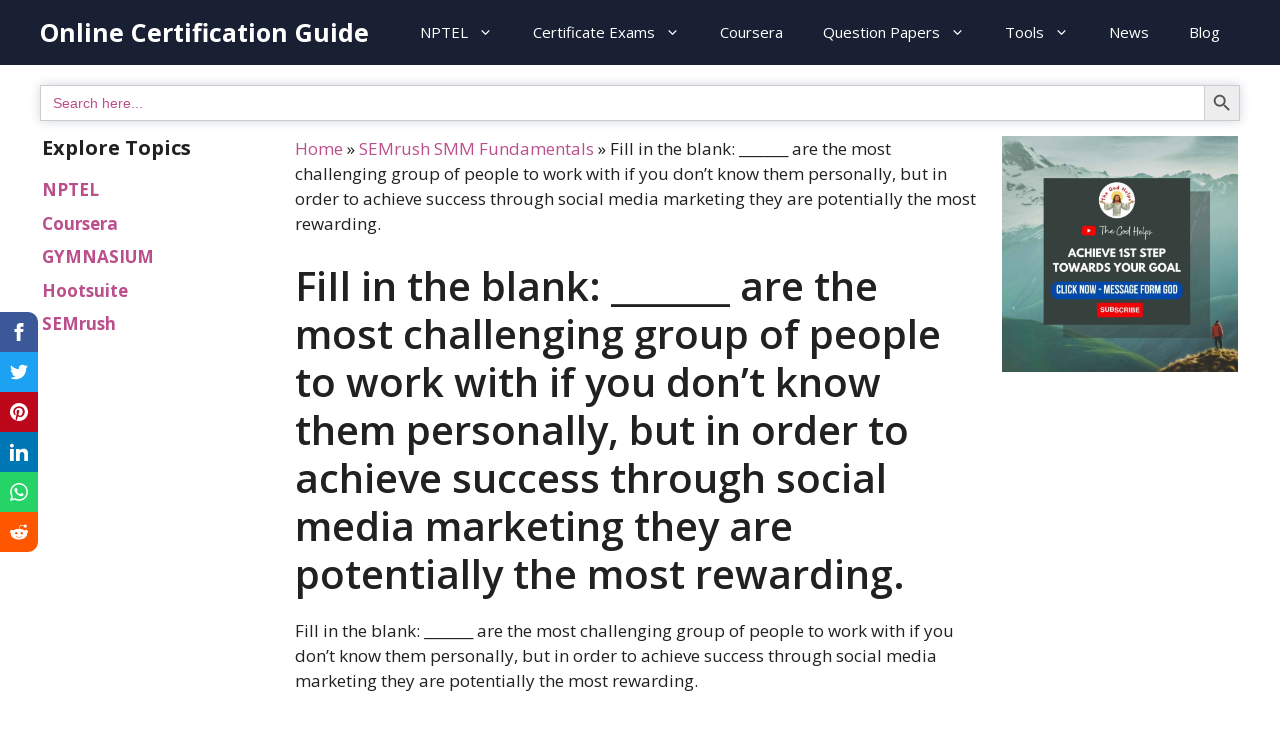

--- FILE ---
content_type: text/html; charset=UTF-8
request_url: https://onlinecertificationguide.com/fiil-in-the-blank-are-the-most-challenging-group/
body_size: 30157
content:
<!DOCTYPE html>
<html lang="en-GB" prefix="og: https://ogp.me/ns#">
<head>
	<meta charset="UTF-8">
	<script>
(()=>{var e={};e.g=function(){if("object"==typeof globalThis)return globalThis;try{return this||new Function("return this")()}catch(e){if("object"==typeof window)return window}}(),function({ampUrl:n,isCustomizePreview:t,isAmpDevMode:r,noampQueryVarName:o,noampQueryVarValue:s,disabledStorageKey:i,mobileUserAgents:a,regexRegex:c}){if("undefined"==typeof sessionStorage)return;const d=new RegExp(c);if(!a.some((e=>{const n=e.match(d);return!(!n||!new RegExp(n[1],n[2]).test(navigator.userAgent))||navigator.userAgent.includes(e)})))return;e.g.addEventListener("DOMContentLoaded",(()=>{const e=document.getElementById("amp-mobile-version-switcher");if(!e)return;e.hidden=!1;const n=e.querySelector("a[href]");n&&n.addEventListener("click",(()=>{sessionStorage.removeItem(i)}))}));const g=r&&["paired-browsing-non-amp","paired-browsing-amp"].includes(window.name);if(sessionStorage.getItem(i)||t||g)return;const u=new URL(location.href),m=new URL(n);m.hash=u.hash,u.searchParams.has(o)&&s===u.searchParams.get(o)?sessionStorage.setItem(i,"1"):m.href!==u.href&&(window.stop(),location.replace(m.href))}({"ampUrl":"https:\/\/onlinecertificationguide.com\/fiil-in-the-blank-are-the-most-challenging-group\/?amp","noampQueryVarName":"noamp","noampQueryVarValue":"mobile","disabledStorageKey":"amp_mobile_redirect_disabled","mobileUserAgents":["Mobile","Android","Silk\/","Kindle","BlackBerry","Opera Mini","Opera Mobi"],"regexRegex":"^\\/((?:.|\n)+)\\/([i]*)$","isCustomizePreview":false,"isAmpDevMode":false})})();
</script>
<meta name="viewport" content="width=device-width, initial-scale=1">
<!-- Search Engine Optimization by Rank Math - https://rankmath.com/ -->
<title>FiIl In The Blank: _______ Are The Most Challenging Group Of People To Work With If You Don’t Know Them Personally, But In Order To Achieve Success Through Social Media Marketing They Are Potentially The Most Rewarding. &raquo; Online Certification Guide</title><style id="rocket-critical-css">.wp-block-image{margin:0 0 1em}.wp-block-image img{max-width:100%}.wp-block-image:not(.is-style-rounded) img{border-radius:inherit}.screen-reader-text{border:0;clip:rect(1px,1px,1px,1px);-webkit-clip-path:inset(50%);clip-path:inset(50%);height:1px;margin:-1px;overflow:hidden;padding:0;position:absolute;width:1px;word-wrap:normal!important}.screen-reader-text{clip:rect(1px,1px,1px,1px);position:absolute!important}.comment-form input{margin-bottom:10px}#cancel-comment-reply-link{padding-left:10px}body,figure,h1,h3,html,iframe,li,p,ul{margin:0;padding:0;border:0}html{font-family:sans-serif;-webkit-text-size-adjust:100%;-ms-text-size-adjust:100%;-webkit-font-smoothing:antialiased;-moz-osx-font-smoothing:grayscale}main{display:block}html{box-sizing:border-box}*,::after,::before{box-sizing:inherit}button,input{font-family:inherit;font-size:100%;margin:0}::-moz-focus-inner{border-style:none;padding:0}:-moz-focusring{outline:1px dotted ButtonText}body,button,input{font-family:-apple-system,system-ui,BlinkMacSystemFont,"Segoe UI",Helvetica,Arial,sans-serif,"Apple Color Emoji","Segoe UI Emoji","Segoe UI Symbol";font-weight:400;text-transform:none;font-size:17px;line-height:1.5}p{margin-bottom:1.5em}h1,h3{font-family:inherit;font-size:100%;font-style:inherit;font-weight:inherit}table,td{border:1px solid rgba(0,0,0,.1)}table{border-collapse:separate;border-spacing:0;border-width:1px 0 0 1px;margin:0 0 1.5em;width:100%}td{padding:8px}td{border-width:0 1px 1px 0}h1{font-size:42px;margin-bottom:20px;line-height:1.2em;font-weight:400;text-transform:none}h3{font-size:29px;margin-bottom:20px;line-height:1.2em;font-weight:400;text-transform:none}ul{margin:0 0 1.5em 3em}ul{list-style:disc}li>ul{margin-bottom:0;margin-left:1.5em}strong{font-weight:700}ins{text-decoration:none}figure{margin:0}table{margin:0 0 1.5em;width:100%}img{height:auto;max-width:100%}button{background:#55555e;color:#fff;border:1px solid transparent;-webkit-appearance:button;padding:10px 20px}input[type=text]{border:1px solid;border-radius:0;padding:10px 15px;max-width:100%}a,a:visited{text-decoration:none}.size-large{max-width:100%;height:auto}.screen-reader-text{border:0;clip:rect(1px,1px,1px,1px);-webkit-clip-path:inset(50%);clip-path:inset(50%);height:1px;margin:-1px;overflow:hidden;padding:0;position:absolute!important;width:1px;word-wrap:normal!important}.main-navigation{z-index:100;padding:0;clear:both;display:block}.main-navigation a{display:block;text-decoration:none;font-weight:400;text-transform:none;font-size:15px}.main-navigation ul{list-style:none;margin:0;padding-left:0}.main-navigation .main-nav ul li a{padding-left:20px;padding-right:20px;line-height:60px}.inside-navigation{position:relative}.main-navigation .inside-navigation{display:flex;align-items:center;flex-wrap:wrap;justify-content:space-between}.main-navigation .main-nav>ul{display:flex;flex-wrap:wrap;align-items:center}.main-navigation li{position:relative}.nav-align-right .inside-navigation{justify-content:flex-end}.main-navigation ul ul{display:block;box-shadow:1px 1px 0 rgba(0,0,0,.1);float:left;position:absolute;left:-99999px;opacity:0;z-index:99999;width:200px;text-align:left;top:auto;height:0;overflow:hidden}.main-navigation ul ul a{display:block}.main-navigation ul ul li{width:100%}.main-navigation .main-nav ul ul li a{line-height:normal;padding:10px 20px;font-size:14px}.main-navigation .main-nav ul li.menu-item-has-children>a{padding-right:0;position:relative}.menu-item-has-children .dropdown-menu-toggle{display:inline-block;height:100%;clear:both;padding-right:20px;padding-left:10px}.menu-item-has-children ul .dropdown-menu-toggle{padding-top:10px;padding-bottom:10px;margin-top:-10px}nav ul ul .menu-item-has-children .dropdown-menu-toggle{float:right}.main-title{margin:0;font-size:25px;line-height:1.2em;word-wrap:break-word;font-weight:700;text-transform:none}.posted-on .updated{display:none}.byline,.single .byline{display:inline}.entry-content:not(:first-child){margin-top:2em}.entry-header,.site-content{word-wrap:break-word}.entry-title{margin-bottom:0}.entry-meta{font-size:85%;margin-top:.5em;line-height:1.5}iframe{max-width:100%}.widget-area .widget{padding:40px}.footer-widgets .widget :last-child,.sidebar .widget :last-child{margin-bottom:0}.widget ul{margin:0}.sidebar .widget:last-child{margin-bottom:0}.widget ul li{list-style-type:none;position:relative;margin-bottom:.5em}.site-content{display:flex}.grid-container{margin-left:auto;margin-right:auto;max-width:1200px}.sidebar .widget,.site-main>*{margin-bottom:20px}.separate-containers .inside-article{padding:40px}.separate-containers .site-main{margin:20px}.separate-containers .inside-left-sidebar,.separate-containers .inside-right-sidebar{margin-top:20px;margin-bottom:20px}.both-sidebars .is-left-sidebar{order:-10}.both-sidebars .is-right-sidebar{order:10}.gp-icon{display:inline-flex;align-self:center}.gp-icon svg{height:1em;width:1em;top:.125em;position:relative;fill:currentColor}.icon-menu-bars svg:nth-child(2){display:none}.container.grid-container{width:auto}.menu-toggle{display:none}.menu-toggle{padding:0 20px;line-height:60px;margin:0;font-weight:400;text-transform:none;font-size:15px}button.menu-toggle{background-color:transparent;flex-grow:1;border:0;text-align:center}@media (max-width:768px){.hide-on-mobile{display:none!important}.site-content{flex-direction:column}.container .site-content .content-area{width:auto}.is-left-sidebar.sidebar,.is-right-sidebar.sidebar{width:auto;order:initial}.is-left-sidebar+.is-right-sidebar .inside-right-sidebar{margin-top:0}#main{margin-left:0;margin-right:0}body:not(.no-sidebar) #main{margin-bottom:0}.entry-meta{font-size:inherit}}@media (min-width:769px) and (max-width:1024px){.hide-on-tablet{display:none!important}}#quadmenu .quadmenu-container,#quadmenu .quadmenu-navbar-nav,#quadmenu .quadmenu-dropdown-toggle,#quadmenu .quadmenu-dropdown-menu,#quadmenu .quadmenu-dropdown-submenu,#quadmenu ul,#quadmenu ul li,#quadmenu ul li ul,#quadmenu ul li a{margin:0;padding:0;left:auto;right:auto;top:auto;bottom:auto;text-indent:0;clip:auto;position:static;background:0;text-transform:none;overflow:visible;-webkit-box-shadow:none;-moz-box-shadow:none;-o-box-shadow:none;box-shadow:none;-webkit-box-sizing:border-box;-moz-box-sizing:border-box;-ms-box-sizing:border-box;-o-box-sizing:border-box;box-sizing:border-box;vertical-align:top;border:0;border-radius:0;text-align:left;float:none;height:auto;width:auto;transform:unset;animation:unset;opacity:unset;visibility:visible}#quadmenu a{background-color:transparent}#quadmenu *{-webkit-box-sizing:border-box;-moz-box-sizing:border-box;box-sizing:border-box;animation:none}#quadmenu *:before,#quadmenu *:after{-webkit-box-sizing:border-box;-moz-box-sizing:border-box;box-sizing:border-box}#quadmenu a{text-decoration:none}#quadmenu{z-index:9999;position:relative;margin:0 auto;border-radius:0;border:0;clear:both}#quadmenu .quadmenu-navbar-nav{display:none}#quadmenu:before,#quadmenu .quadmenu-container:before,#quadmenu .quadmenu-navbar-collapse:before,#quadmenu:after,#quadmenu .quadmenu-container:after,#quadmenu .quadmenu-navbar-collapse:after{content:" ";display:table}#quadmenu:after,#quadmenu .quadmenu-container:after,#quadmenu .quadmenu-navbar-collapse:after{clear:both}#quadmenu .quadmenu-container{width:100%;max-width:100%;margin-right:auto;margin-left:auto;position:relative;overflow:visible}#quadmenu .quadmenu-container .quadmenu-navbar-collapse{padding-right:0;padding-left:0}#quadmenu .quadmenu-navbar-collapse{overflow-x:visible;-webkit-overflow-scrolling:touch}#quadmenu .quadmenu-navbar-collapse.in{overflow-y:auto}#quadmenu .quadmenu-navbar-nav{padding:0;margin:0;float:none;border-radius:0;list-style:none}#quadmenu .quadmenu-navbar-nav>li{display:block;overflow:hidden}#quadmenu .quadmenu-navbar-nav li{text-align:initial}#quadmenu .quadmenu-navbar-nav li.quadmenu-item{display:block;vertical-align:top;list-style:none}#quadmenu .quadmenu-navbar-nav li.quadmenu-item>a{position:relative;direction:initial;height:100%;width:100%;flex-direction:column;display:flex;justify-content:center}#quadmenu .quadmenu-navbar-nav li.quadmenu-item>a>.quadmenu-item-content{position:relative;display:inline-table;vertical-align:middle;width:100%}#quadmenu .quadmenu-navbar-nav li.quadmenu-item>a>.quadmenu-item-content>.quadmenu-text{display:inline-block}#quadmenu .quadmenu-navbar-nav li.quadmenu-item>a{line-height:1;line-height:initial}#quadmenu .quadmenu-navbar-nav li.quadmenu-item .quadmenu-item-content{padding:15px}#quadmenu .quadmenu-navbar-nav li.quadmenu-item>a>.quadmenu-item-content>.quadmenu-caret{z-index:10009;position:absolute;overflow:hidden;text-align:center;font-size:12px;top:50%;right:0;height:30px;width:30px;margin:-15px 0 0 0}#quadmenu .quadmenu-navbar-nav li.quadmenu-item>a>.quadmenu-item-content>.quadmenu-caret,#quadmenu .quadmenu-navbar-nav li.quadmenu-item>a>.quadmenu-item-content>.quadmenu-caret:before{line-height:1}#quadmenu .quadmenu-navbar-nav li.quadmenu-item>a>.quadmenu-item-content>.quadmenu-caret:before{font-family:'quadmenu'!important;font-style:normal;font-weight:normal;font-variant:normal;text-transform:none;-webkit-font-smoothing:antialiased;-moz-osx-font-smoothing:grayscale;content:'\e900';display:block;position:relative;top:50%;margin:-6px 0 0 0}#quadmenu .quadmenu-navbar-nav .quadmenu-dropdown-menu{direction:initial;min-width:100%;list-style:none;padding:0;margin:0;border-radius:0;background-clip:padding-box}#quadmenu .quadmenu-navbar-nav .quadmenu-dropdown-menu ul{width:100%;display:block}#quadmenu .quadmenu-navbar-nav .quadmenu-dropdown-menu li.quadmenu-item:not(.quadmenu-item-type-column){position:relative}#quadmenu .quadmenu-navbar-nav .quadmenu-dropdown-menu,#quadmenu .quadmenu-navbar-nav .quadmenu-dropdown-submenu{box-sizing:border-box}#quadmenu .quadmenu-navbar-nav li.quadmenu-item>.quadmenu-dropdown-menu{z-index:10009;display:none}#quadmenu .quadmenu-navbar-nav li.quadmenu-item-type-post_type>a>.quadmenu-item-content{white-space:normal;overflow:hidden}#quadmenu .quadmenu-navbar-nav li.quadmenu-item-type-post_type>a>.quadmenu-item-content>.quadmenu-text{display:inline}#quadmenu:not(.quadmenu-is-horizontal){clear:both}#quadmenu:not(.quadmenu-is-horizontal).quadmenu-mobile-shadow-show{box-shadow:0 2px 5px rgba(0,0,0,0.15)}#quadmenu:not(.quadmenu-is-horizontal) .quadmenu-navbar-nav li.quadmenu-item>a>.quadmenu-item-content>.quadmenu-caret{top:0;bottom:-1px;right:0;left:auto;height:auto;width:auto;padding:0 15px;margin:0}#quadmenu:not(.quadmenu-is-horizontal) .quadmenu-navbar-nav li.quadmenu-item>a>.quadmenu-item-content>.quadmenu-caret:before{width:12px;height:12px}#quadmenu:not(.quadmenu-is-horizontal) .quadmenu-navbar-nav li.quadmenu-item>.quadmenu-dropdown-menu{max-height:0;float:none}div>#quadmenu.quadmenu-is-embed{clear:none}div>#quadmenu.quadmenu-is-embed,div>#quadmenu.quadmenu-is-embed .quadmenu-container{position:static}#quadmenu .quadmenu-navbar-collapse{padding-right:15px;padding-left:15px}#quadmenu.quadmenu-generatepress{background-color:transparent;color:#ffffff;font-family:inherit;font-weight:700;font-size:15px;font-style:0;letter-spacing:inherit}#quadmenu.quadmenu-generatepress .quadmenu-navbar-nav>li.quadmenu-item>a{font-family:inherit;font-size:15px;font-weight:700;font-style:0;letter-spacing:inherit}#quadmenu.quadmenu-generatepress .quadmenu-navbar-nav .quadmenu-dropdown-menu li.quadmenu-item>a{font-family:inherit;font-size:15px;font-weight:700;font-style:0;letter-spacing:inherit}#quadmenu.quadmenu-generatepress .quadmenu-navbar-nav>li.quadmenu-item.quadmenu-has-link>a:before{background-color:#ffffff}#quadmenu.quadmenu-generatepress .quadmenu-navbar-nav>li:not(.quadmenu-item-type-button){margin:0px 0px 0px 0px;border-radius:0px 0px 0px 0px}#quadmenu.quadmenu-generatepress .quadmenu-navbar-nav>li:not(.quadmenu-item-type-button)>a>.quadmenu-item-content{color:#ffffff;text-transform:none}#quadmenu.quadmenu-generatepress .quadmenu-navbar-nav>li:not(.quadmenu-item-type-button).quadmenu-has-link{background-color:transparent}#quadmenu.quadmenu-generatepress .quadmenu-navbar-nav .quadmenu-dropdown-menu{background-color:#192033}#quadmenu.quadmenu-generatepress .quadmenu-navbar-nav .quadmenu-dropdown-menu li.quadmenu-item>a{border-color:#f0f2f5}#quadmenu.quadmenu-generatepress .quadmenu-navbar-nav .quadmenu-dropdown-menu li.quadmenu-item>a>.quadmenu-item-content{color:#ffffff;text-transform:none}#quadmenu.quadmenu-generatepress:not(.quadmenu-is-horizontal) .quadmenu-navbar-collapse.in{box-shadow:inset 0 1px 0 transparent}#quadmenu.quadmenu-generatepress:not(.quadmenu-is-horizontal) .quadmenu-navbar-nav>li.quadmenu-item:not(.open):not(:last-child):not(:only-child)>a{border-color:transparent;border-style:none;border-width:0 0 0px 0}#quadmenu.quadmenu-generatepress:not(.quadmenu-is-horizontal) .quadmenu-navbar-nav li.quadmenu-item .quadmenu-item-content,#quadmenu.quadmenu-generatepress:not(.quadmenu-is-horizontal) .quadmenu-navbar-nav li.quadmenu-item .quadmenu-item-content>.quadmenu-caret{padding:15px 30px 15px 30px}#quadmenu.quadmenu-generatepress:not(.quadmenu-is-horizontal) .quadmenu-navbar-nav .quadmenu-dropdown-menu{border-color:transparent;border-style:none;border-width:0 0 0px 0}#quadmenu.quadmenu-generatepress:not(.quadmenu-is-horizontal) .quadmenu-navbar-nav .quadmenu-dropdown-menu li.quadmenu-item:not(:last-child):not(:only-child)>a{border-style:none;border-width:0 0 0px 0}.slideout-overlay{z-index:100000;position:fixed;width:100%;height:100%;height:100vh;min-height:100%;top:0;right:0;bottom:0;left:0;background-color:rgba(0,0,0,.8);visibility:hidden;opacity:0}.slideout-overlay button.slideout-exit{position:fixed;top:0;background-color:transparent;color:#fff;font-size:30px;border:0;opacity:0}.slideout-navigation .main-nav{margin-bottom:40px}.slideout-navigation:not(.do-overlay) .main-nav{width:100%;box-sizing:border-box}.slideout-navigation .slideout-menu{display:block}#generate-slideout-menu{z-index:100001}#generate-slideout-menu .slideout-menu li{float:none;width:100%;clear:both;text-align:left}#generate-slideout-menu.main-navigation ul ul{display:none}#generate-slideout-menu.main-navigation .main-nav ul ul{position:relative;top:0;left:0;width:100%}.slideout-navigation .menu-item-has-children .dropdown-menu-toggle{float:right}.slideout-navigation .sub-menu .dropdown-menu-toggle .gp-icon svg{transform:rotate(0)}@media (max-width:768px){.slideout-overlay button.slideout-exit{font-size:20px;padding:10px}.slideout-overlay{top:-100px;height:calc(100% + 100px);height:calc(100vh + 100px);min-height:calc(100% + 100px)}}.navigation-branding{display:flex;align-items:center;order:0;margin-right:10px}.navigation-branding .main-title a{font-family:inherit;font-size:inherit;font-weight:inherit;text-transform:unset}.main-navigation .menu-toggle{flex-grow:1;width:auto}.main-navigation.has-branding .menu-toggle{flex-grow:0;padding-right:20px;order:2}.nav-align-right .navigation-branding{margin-right:auto}</style><link rel="preload" href="https://onlinecertificationguide.com/wp-content/cache/min/1/463b9ed4fd8a92760284a54a567cadcb.css" data-rocket-async="style" as="style" onload="this.onload=null;this.rel='stylesheet'" media="all" data-minify="1" />
<meta name="description" content="FiIl in the blank: _______ are the most challenging group of people to work with if you don’t know them personally, but in order to achieve success through"/>
<meta name="robots" content="follow, index, max-snippet:-1, max-video-preview:-1, max-image-preview:large"/>
<link rel="canonical" href="https://onlinecertificationguide.com/fiil-in-the-blank-are-the-most-challenging-group/" />
<meta property="og:locale" content="en_GB" />
<meta property="og:type" content="article" />
<meta property="og:title" content="FiIl In The Blank: _______ Are The Most Challenging Group Of People To Work With If You Don’t Know Them Personally, But In Order To Achieve Success Through Social Media Marketing They Are Potentially The Most Rewarding. &raquo; Online Certification Guide" />
<meta property="og:description" content="FiIl in the blank: _______ are the most challenging group of people to work with if you don’t know them personally, but in order to achieve success through" />
<meta property="og:url" content="https://onlinecertificationguide.com/fiil-in-the-blank-are-the-most-challenging-group/" />
<meta property="og:site_name" content="Online Certification Guide" />
<meta property="article:tag" content="SEMrush SMM Fundamentals" />
<meta property="article:section" content="SEMrush SMM Fundamentals" />
<meta property="og:image" content="https://onlinecertificationguide.com/wp-content/uploads/2020/09/onlinecertificationguide.png" />
<meta property="og:image:secure_url" content="https://onlinecertificationguide.com/wp-content/uploads/2020/09/onlinecertificationguide.png" />
<meta property="og:image:width" content="1200" />
<meta property="og:image:height" content="630" />
<meta property="og:image:alt" content="onlinecertificationguide" />
<meta property="og:image:type" content="image/png" />
<meta property="article:published_time" content="2020-10-26T22:59:32+05:30" />
<meta name="twitter:card" content="summary_large_image" />
<meta name="twitter:title" content="FiIl In The Blank: _______ Are The Most Challenging Group Of People To Work With If You Don’t Know Them Personally, But In Order To Achieve Success Through Social Media Marketing They Are Potentially The Most Rewarding. &raquo; Online Certification Guide" />
<meta name="twitter:description" content="FiIl in the blank: _______ are the most challenging group of people to work with if you don’t know them personally, but in order to achieve success through" />
<meta name="twitter:image" content="https://onlinecertificationguide.com/wp-content/uploads/2020/09/onlinecertificationguide.png" />
<meta name="twitter:label1" content="Written by" />
<meta name="twitter:data1" content="StudyBlocks" />
<meta name="twitter:label2" content="Time to read" />
<meta name="twitter:data2" content="Less than a minute" />
<script type="application/ld+json" class="rank-math-schema">{"@context":"https://schema.org","@graph":[{"@type":["Organization","Person"],"@id":"https://onlinecertificationguide.com/#person","name":"StudyBlocks","url":"https://onlinecertificationguide.com","logo":{"@type":"ImageObject","@id":"https://onlinecertificationguide.com/#logo","url":"https://onlinecertificationguide.com/wp-content/uploads/2020/04/vjrbodjxjsxtjd5ysini.png","contentUrl":"https://onlinecertificationguide.com/wp-content/uploads/2020/04/vjrbodjxjsxtjd5ysini.png","caption":"StudyBlocks","inLanguage":"en-GB","width":"210","height":"76"},"image":{"@id":"https://onlinecertificationguide.com/#logo"}},{"@type":"WebSite","@id":"https://onlinecertificationguide.com/#website","url":"https://onlinecertificationguide.com","name":"StudyBlocks","publisher":{"@id":"https://onlinecertificationguide.com/#person"},"inLanguage":"en-GB"},{"@type":"ImageObject","@id":"https://onlinecertificationguide.com/wp-content/uploads/2020/09/onlinecertificationguide.png","url":"https://onlinecertificationguide.com/wp-content/uploads/2020/09/onlinecertificationguide.png","width":"1200","height":"630","caption":"onlinecertificationguide","inLanguage":"en-GB"},{"@type":"BreadcrumbList","@id":"https://onlinecertificationguide.com/fiil-in-the-blank-are-the-most-challenging-group/#breadcrumb","itemListElement":[{"@type":"ListItem","position":"1","item":{"@id":"https://onlinecertificationguide.com","name":"Home"}},{"@type":"ListItem","position":"2","item":{"@id":"https://onlinecertificationguide.com/semrush-certification/semrush-smm-fundamentals/","name":"SEMrush SMM Fundamentals"}},{"@type":"ListItem","position":"3","item":{"@id":"https://onlinecertificationguide.com/fiil-in-the-blank-are-the-most-challenging-group/","name":"FiIl in the blank: _______ are the most challenging group of people to work with if you don\u2019t know them personally, but in order to achieve success through social media marketing they are potentially the most rewarding."}}]},{"@type":"WebPage","@id":"https://onlinecertificationguide.com/fiil-in-the-blank-are-the-most-challenging-group/#webpage","url":"https://onlinecertificationguide.com/fiil-in-the-blank-are-the-most-challenging-group/","name":"FiIl In The Blank: _______ Are The Most Challenging Group Of People To Work With If You Don\u2019t Know Them Personally, But In Order To Achieve Success Through Social Media Marketing They Are Potentially The Most Rewarding. &raquo; Online Certification Guide","datePublished":"2020-10-26T22:59:32+05:30","dateModified":"2020-10-26T22:59:32+05:30","isPartOf":{"@id":"https://onlinecertificationguide.com/#website"},"primaryImageOfPage":{"@id":"https://onlinecertificationguide.com/wp-content/uploads/2020/09/onlinecertificationguide.png"},"inLanguage":"en-GB","breadcrumb":{"@id":"https://onlinecertificationguide.com/fiil-in-the-blank-are-the-most-challenging-group/#breadcrumb"}},{"@type":"Person","@id":"https://onlinecertificationguide.com/author/studyblocks/","name":"StudyBlocks","url":"https://onlinecertificationguide.com/author/studyblocks/","image":{"@type":"ImageObject","@id":"https://secure.gravatar.com/avatar/cbc00d9d88d32cbea64b142f9f553546?s=96&amp;d=wavatar&amp;r=g","url":"https://secure.gravatar.com/avatar/cbc00d9d88d32cbea64b142f9f553546?s=96&amp;d=wavatar&amp;r=g","caption":"StudyBlocks","inLanguage":"en-GB"},"sameAs":["https://onlinecertificationguide.com"]},{"@type":"BlogPosting","headline":"FiIl In The Blank: _______ Are The Most Challenging Group Of People To Work With If You Don\u2019t Know Them","keywords":"are the most challenging group","datePublished":"2020-10-26T22:59:32+05:30","dateModified":"2020-10-26T22:59:32+05:30","articleSection":"SEMrush SMM Fundamentals","author":{"@id":"https://onlinecertificationguide.com/author/studyblocks/","name":"StudyBlocks"},"publisher":{"@id":"https://onlinecertificationguide.com/#person"},"description":"FiIl in the blank: _______ are the most challenging group of people to work with if you don\u2019t know them personally, but in order to achieve success through","name":"FiIl In The Blank: _______ Are The Most Challenging Group Of People To Work With If You Don\u2019t Know Them","@id":"https://onlinecertificationguide.com/fiil-in-the-blank-are-the-most-challenging-group/#richSnippet","isPartOf":{"@id":"https://onlinecertificationguide.com/fiil-in-the-blank-are-the-most-challenging-group/#webpage"},"image":{"@id":"https://onlinecertificationguide.com/wp-content/uploads/2020/09/onlinecertificationguide.png"},"inLanguage":"en-GB","mainEntityOfPage":{"@id":"https://onlinecertificationguide.com/fiil-in-the-blank-are-the-most-challenging-group/#webpage"}}]}</script>
<!-- /Rank Math WordPress SEO plugin -->

<link rel='dns-prefetch' href='//www.googletagmanager.com' />
<link href='https://fonts.gstatic.com' crossorigin rel='preconnect' />
<link href='https://fonts.googleapis.com' crossorigin rel='preconnect' />
<link rel="alternate" type="application/rss+xml" title="Online Certification Guide &raquo; Feed" href="https://onlinecertificationguide.com/feed/" />
<link rel="alternate" type="application/rss+xml" title="Online Certification Guide &raquo; Comments Feed" href="https://onlinecertificationguide.com/comments/feed/" />
<link rel="alternate" type="application/rss+xml" title="Online Certification Guide &raquo; Stories Feed" href="https://onlinecertificationguide.com/web-stories/feed/"><link crossorigin="anonymous" rel='preload'  href='//fonts.googleapis.com/css?family=Open+Sans:300,regular,italic,600,700&#038;display=swap' data-rocket-async="style" as="style" onload="this.onload=null;this.rel='stylesheet'" media='all' />
<style id='wp-emoji-styles-inline-css'>

	img.wp-smiley, img.emoji {
		display: inline !important;
		border: none !important;
		box-shadow: none !important;
		height: 1em !important;
		width: 1em !important;
		margin: 0 0.07em !important;
		vertical-align: -0.1em !important;
		background: none !important;
		padding: 0 !important;
	}
</style>

<style id='classic-theme-styles-inline-css'>
/*! This file is auto-generated */
.wp-block-button__link{color:#fff;background-color:#32373c;border-radius:9999px;box-shadow:none;text-decoration:none;padding:calc(.667em + 2px) calc(1.333em + 2px);font-size:1.125em}.wp-block-file__button{background:#32373c;color:#fff;text-decoration:none}
</style>
<style id='global-styles-inline-css'>
:root{--wp--preset--aspect-ratio--square: 1;--wp--preset--aspect-ratio--4-3: 4/3;--wp--preset--aspect-ratio--3-4: 3/4;--wp--preset--aspect-ratio--3-2: 3/2;--wp--preset--aspect-ratio--2-3: 2/3;--wp--preset--aspect-ratio--16-9: 16/9;--wp--preset--aspect-ratio--9-16: 9/16;--wp--preset--color--black: #000000;--wp--preset--color--cyan-bluish-gray: #abb8c3;--wp--preset--color--white: #ffffff;--wp--preset--color--pale-pink: #f78da7;--wp--preset--color--vivid-red: #cf2e2e;--wp--preset--color--luminous-vivid-orange: #ff6900;--wp--preset--color--luminous-vivid-amber: #fcb900;--wp--preset--color--light-green-cyan: #7bdcb5;--wp--preset--color--vivid-green-cyan: #00d084;--wp--preset--color--pale-cyan-blue: #8ed1fc;--wp--preset--color--vivid-cyan-blue: #0693e3;--wp--preset--color--vivid-purple: #9b51e0;--wp--preset--color--contrast: var(--contrast);--wp--preset--color--contrast-2: var(--contrast-2);--wp--preset--color--contrast-3: var(--contrast-3);--wp--preset--color--base: var(--base);--wp--preset--color--base-2: var(--base-2);--wp--preset--color--base-3: var(--base-3);--wp--preset--color--accent: var(--accent);--wp--preset--gradient--vivid-cyan-blue-to-vivid-purple: linear-gradient(135deg,rgba(6,147,227,1) 0%,rgb(155,81,224) 100%);--wp--preset--gradient--light-green-cyan-to-vivid-green-cyan: linear-gradient(135deg,rgb(122,220,180) 0%,rgb(0,208,130) 100%);--wp--preset--gradient--luminous-vivid-amber-to-luminous-vivid-orange: linear-gradient(135deg,rgba(252,185,0,1) 0%,rgba(255,105,0,1) 100%);--wp--preset--gradient--luminous-vivid-orange-to-vivid-red: linear-gradient(135deg,rgba(255,105,0,1) 0%,rgb(207,46,46) 100%);--wp--preset--gradient--very-light-gray-to-cyan-bluish-gray: linear-gradient(135deg,rgb(238,238,238) 0%,rgb(169,184,195) 100%);--wp--preset--gradient--cool-to-warm-spectrum: linear-gradient(135deg,rgb(74,234,220) 0%,rgb(151,120,209) 20%,rgb(207,42,186) 40%,rgb(238,44,130) 60%,rgb(251,105,98) 80%,rgb(254,248,76) 100%);--wp--preset--gradient--blush-light-purple: linear-gradient(135deg,rgb(255,206,236) 0%,rgb(152,150,240) 100%);--wp--preset--gradient--blush-bordeaux: linear-gradient(135deg,rgb(254,205,165) 0%,rgb(254,45,45) 50%,rgb(107,0,62) 100%);--wp--preset--gradient--luminous-dusk: linear-gradient(135deg,rgb(255,203,112) 0%,rgb(199,81,192) 50%,rgb(65,88,208) 100%);--wp--preset--gradient--pale-ocean: linear-gradient(135deg,rgb(255,245,203) 0%,rgb(182,227,212) 50%,rgb(51,167,181) 100%);--wp--preset--gradient--electric-grass: linear-gradient(135deg,rgb(202,248,128) 0%,rgb(113,206,126) 100%);--wp--preset--gradient--midnight: linear-gradient(135deg,rgb(2,3,129) 0%,rgb(40,116,252) 100%);--wp--preset--font-size--small: 13px;--wp--preset--font-size--medium: 20px;--wp--preset--font-size--large: 36px;--wp--preset--font-size--x-large: 42px;--wp--preset--spacing--20: 0.44rem;--wp--preset--spacing--30: 0.67rem;--wp--preset--spacing--40: 1rem;--wp--preset--spacing--50: 1.5rem;--wp--preset--spacing--60: 2.25rem;--wp--preset--spacing--70: 3.38rem;--wp--preset--spacing--80: 5.06rem;--wp--preset--shadow--natural: 6px 6px 9px rgba(0, 0, 0, 0.2);--wp--preset--shadow--deep: 12px 12px 50px rgba(0, 0, 0, 0.4);--wp--preset--shadow--sharp: 6px 6px 0px rgba(0, 0, 0, 0.2);--wp--preset--shadow--outlined: 6px 6px 0px -3px rgba(255, 255, 255, 1), 6px 6px rgba(0, 0, 0, 1);--wp--preset--shadow--crisp: 6px 6px 0px rgba(0, 0, 0, 1);}:where(.is-layout-flex){gap: 0.5em;}:where(.is-layout-grid){gap: 0.5em;}body .is-layout-flex{display: flex;}.is-layout-flex{flex-wrap: wrap;align-items: center;}.is-layout-flex > :is(*, div){margin: 0;}body .is-layout-grid{display: grid;}.is-layout-grid > :is(*, div){margin: 0;}:where(.wp-block-columns.is-layout-flex){gap: 2em;}:where(.wp-block-columns.is-layout-grid){gap: 2em;}:where(.wp-block-post-template.is-layout-flex){gap: 1.25em;}:where(.wp-block-post-template.is-layout-grid){gap: 1.25em;}.has-black-color{color: var(--wp--preset--color--black) !important;}.has-cyan-bluish-gray-color{color: var(--wp--preset--color--cyan-bluish-gray) !important;}.has-white-color{color: var(--wp--preset--color--white) !important;}.has-pale-pink-color{color: var(--wp--preset--color--pale-pink) !important;}.has-vivid-red-color{color: var(--wp--preset--color--vivid-red) !important;}.has-luminous-vivid-orange-color{color: var(--wp--preset--color--luminous-vivid-orange) !important;}.has-luminous-vivid-amber-color{color: var(--wp--preset--color--luminous-vivid-amber) !important;}.has-light-green-cyan-color{color: var(--wp--preset--color--light-green-cyan) !important;}.has-vivid-green-cyan-color{color: var(--wp--preset--color--vivid-green-cyan) !important;}.has-pale-cyan-blue-color{color: var(--wp--preset--color--pale-cyan-blue) !important;}.has-vivid-cyan-blue-color{color: var(--wp--preset--color--vivid-cyan-blue) !important;}.has-vivid-purple-color{color: var(--wp--preset--color--vivid-purple) !important;}.has-black-background-color{background-color: var(--wp--preset--color--black) !important;}.has-cyan-bluish-gray-background-color{background-color: var(--wp--preset--color--cyan-bluish-gray) !important;}.has-white-background-color{background-color: var(--wp--preset--color--white) !important;}.has-pale-pink-background-color{background-color: var(--wp--preset--color--pale-pink) !important;}.has-vivid-red-background-color{background-color: var(--wp--preset--color--vivid-red) !important;}.has-luminous-vivid-orange-background-color{background-color: var(--wp--preset--color--luminous-vivid-orange) !important;}.has-luminous-vivid-amber-background-color{background-color: var(--wp--preset--color--luminous-vivid-amber) !important;}.has-light-green-cyan-background-color{background-color: var(--wp--preset--color--light-green-cyan) !important;}.has-vivid-green-cyan-background-color{background-color: var(--wp--preset--color--vivid-green-cyan) !important;}.has-pale-cyan-blue-background-color{background-color: var(--wp--preset--color--pale-cyan-blue) !important;}.has-vivid-cyan-blue-background-color{background-color: var(--wp--preset--color--vivid-cyan-blue) !important;}.has-vivid-purple-background-color{background-color: var(--wp--preset--color--vivid-purple) !important;}.has-black-border-color{border-color: var(--wp--preset--color--black) !important;}.has-cyan-bluish-gray-border-color{border-color: var(--wp--preset--color--cyan-bluish-gray) !important;}.has-white-border-color{border-color: var(--wp--preset--color--white) !important;}.has-pale-pink-border-color{border-color: var(--wp--preset--color--pale-pink) !important;}.has-vivid-red-border-color{border-color: var(--wp--preset--color--vivid-red) !important;}.has-luminous-vivid-orange-border-color{border-color: var(--wp--preset--color--luminous-vivid-orange) !important;}.has-luminous-vivid-amber-border-color{border-color: var(--wp--preset--color--luminous-vivid-amber) !important;}.has-light-green-cyan-border-color{border-color: var(--wp--preset--color--light-green-cyan) !important;}.has-vivid-green-cyan-border-color{border-color: var(--wp--preset--color--vivid-green-cyan) !important;}.has-pale-cyan-blue-border-color{border-color: var(--wp--preset--color--pale-cyan-blue) !important;}.has-vivid-cyan-blue-border-color{border-color: var(--wp--preset--color--vivid-cyan-blue) !important;}.has-vivid-purple-border-color{border-color: var(--wp--preset--color--vivid-purple) !important;}.has-vivid-cyan-blue-to-vivid-purple-gradient-background{background: var(--wp--preset--gradient--vivid-cyan-blue-to-vivid-purple) !important;}.has-light-green-cyan-to-vivid-green-cyan-gradient-background{background: var(--wp--preset--gradient--light-green-cyan-to-vivid-green-cyan) !important;}.has-luminous-vivid-amber-to-luminous-vivid-orange-gradient-background{background: var(--wp--preset--gradient--luminous-vivid-amber-to-luminous-vivid-orange) !important;}.has-luminous-vivid-orange-to-vivid-red-gradient-background{background: var(--wp--preset--gradient--luminous-vivid-orange-to-vivid-red) !important;}.has-very-light-gray-to-cyan-bluish-gray-gradient-background{background: var(--wp--preset--gradient--very-light-gray-to-cyan-bluish-gray) !important;}.has-cool-to-warm-spectrum-gradient-background{background: var(--wp--preset--gradient--cool-to-warm-spectrum) !important;}.has-blush-light-purple-gradient-background{background: var(--wp--preset--gradient--blush-light-purple) !important;}.has-blush-bordeaux-gradient-background{background: var(--wp--preset--gradient--blush-bordeaux) !important;}.has-luminous-dusk-gradient-background{background: var(--wp--preset--gradient--luminous-dusk) !important;}.has-pale-ocean-gradient-background{background: var(--wp--preset--gradient--pale-ocean) !important;}.has-electric-grass-gradient-background{background: var(--wp--preset--gradient--electric-grass) !important;}.has-midnight-gradient-background{background: var(--wp--preset--gradient--midnight) !important;}.has-small-font-size{font-size: var(--wp--preset--font-size--small) !important;}.has-medium-font-size{font-size: var(--wp--preset--font-size--medium) !important;}.has-large-font-size{font-size: var(--wp--preset--font-size--large) !important;}.has-x-large-font-size{font-size: var(--wp--preset--font-size--x-large) !important;}
:where(.wp-block-post-template.is-layout-flex){gap: 1.25em;}:where(.wp-block-post-template.is-layout-grid){gap: 1.25em;}
:where(.wp-block-columns.is-layout-flex){gap: 2em;}:where(.wp-block-columns.is-layout-grid){gap: 2em;}
:root :where(.wp-block-pullquote){font-size: 1.5em;line-height: 1.6;}
</style>






<style id='generate-style-inline-css'>
.no-featured-image-padding .featured-image {margin-left:-0px;margin-right:-0px;}.post-image-above-header .no-featured-image-padding .inside-article .featured-image {margin-top:-0px;}@media (max-width:768px){.no-featured-image-padding .featured-image {margin-left:-30px;margin-right:-30px;}.post-image-above-header .no-featured-image-padding .inside-article .featured-image {margin-top:-30px;}}
body{background-color:var(--base-3);color:#212121;}a{color:#bb4f8b;}a:hover, a:focus, a:active{color:#e56a44;}.wp-block-group__inner-container{max-width:1200px;margin-left:auto;margin-right:auto;}:root{--contrast:#222222;--contrast-2:#575760;--contrast-3:#b2b2be;--base:#f0f0f0;--base-2:#f7f8f9;--base-3:#ffffff;--accent:#1e73be;}:root .has-contrast-color{color:var(--contrast);}:root .has-contrast-background-color{background-color:var(--contrast);}:root .has-contrast-2-color{color:var(--contrast-2);}:root .has-contrast-2-background-color{background-color:var(--contrast-2);}:root .has-contrast-3-color{color:var(--contrast-3);}:root .has-contrast-3-background-color{background-color:var(--contrast-3);}:root .has-base-color{color:var(--base);}:root .has-base-background-color{background-color:var(--base);}:root .has-base-2-color{color:var(--base-2);}:root .has-base-2-background-color{background-color:var(--base-2);}:root .has-base-3-color{color:var(--base-3);}:root .has-base-3-background-color{background-color:var(--base-3);}:root .has-accent-color{color:var(--accent);}:root .has-accent-background-color{background-color:var(--accent);}body, button, input, select, textarea{font-family:"Open Sans", sans-serif;}body{line-height:1.5;}.entry-content > [class*="wp-block-"]:not(:last-child):not(.wp-block-heading){margin-bottom:1.5em;}.main-navigation .main-nav ul ul li a{font-size:14px;}.widget-title{font-weight:600;}.sidebar .widget, .footer-widgets .widget{font-size:17px;}button:not(.menu-toggle),html input[type="button"],input[type="reset"],input[type="submit"],.button,.wp-block-button .wp-block-button__link{font-size:15px;}h1{font-weight:600;font-size:40px;}h2{font-weight:600;font-size:30px;}h3{font-size:20px;}h4{font-size:inherit;}h5{font-size:inherit;}@media (max-width:768px){.main-title{font-size:20px;}h1{font-size:30px;}h2{font-size:25px;}}.top-bar{background-color:#636363;color:#ffffff;}.top-bar a{color:#ffffff;}.top-bar a:hover{color:#303030;}.site-header{background-color:#81bfc1;color:#3a3a3a;}.site-header a{color:#3a3a3a;}.main-title a,.main-title a:hover{color:#ffffff;}.site-description{color:#757575;}.main-navigation,.main-navigation ul ul{background-color:#192033;}.main-navigation .main-nav ul li a, .main-navigation .menu-toggle, .main-navigation .menu-bar-items{color:#ffffff;}.main-navigation .main-nav ul li:not([class*="current-menu-"]):hover > a, .main-navigation .main-nav ul li:not([class*="current-menu-"]):focus > a, .main-navigation .main-nav ul li.sfHover:not([class*="current-menu-"]) > a, .main-navigation .menu-bar-item:hover > a, .main-navigation .menu-bar-item.sfHover > a{color:#ac368a;background-color:#ffffff;}button.menu-toggle:hover,button.menu-toggle:focus{color:#ffffff;}.main-navigation .main-nav ul li[class*="current-menu-"] > a{color:#ac368a;background-color:#ffffff;}.navigation-search input[type="search"],.navigation-search input[type="search"]:active, .navigation-search input[type="search"]:focus, .main-navigation .main-nav ul li.search-item.active > a, .main-navigation .menu-bar-items .search-item.active > a{color:#ac368a;background-color:#ffffff;}.main-navigation ul ul{background-color:#192033;}.main-navigation .main-nav ul ul li a{color:#ffffff;}.main-navigation .main-nav ul ul li:not([class*="current-menu-"]):hover > a,.main-navigation .main-nav ul ul li:not([class*="current-menu-"]):focus > a, .main-navigation .main-nav ul ul li.sfHover:not([class*="current-menu-"]) > a{color:#ac368a;background-color:#ffffff;}.main-navigation .main-nav ul ul li[class*="current-menu-"] > a{color:#8f919e;background-color:#4f4f4f;}.separate-containers .inside-article, .separate-containers .comments-area, .separate-containers .page-header, .one-container .container, .separate-containers .paging-navigation, .inside-page-header{background-color:#ffffff;}.entry-title a{color:#192033;}.entry-title a:hover{color:#bb4f8b;}.entry-meta{color:#878787;}.entry-meta a{color:#727272;}.entry-meta a:hover{color:#0a0101;}.sidebar .widget{background-color:var(--base-3);}.sidebar .widget .widget-title{color:#000000;}.footer-widgets{color:#192033;background-color:rgba(177,206,249,0.52);}.footer-widgets a{color:#bb4f8b;}.footer-widgets a:hover{color:#ef860e;}.footer-widgets .widget-title{color:#ffffff;}.site-info{color:#ffffff;background-color:#192033;}.site-info a{color:#bb4f8b;}.site-info a:hover{color:#db7425;}.footer-bar .widget_nav_menu .current-menu-item a{color:#db7425;}input[type="text"],input[type="email"],input[type="url"],input[type="password"],input[type="search"],input[type="tel"],input[type="number"],textarea,select{color:#666666;background-color:#fafafa;border-color:#cccccc;}input[type="text"]:focus,input[type="email"]:focus,input[type="url"]:focus,input[type="password"]:focus,input[type="search"]:focus,input[type="tel"]:focus,input[type="number"]:focus,textarea:focus,select:focus{color:#666666;background-color:#ffffff;border-color:#bfbfbf;}button,html input[type="button"],input[type="reset"],input[type="submit"],a.button,a.wp-block-button__link:not(.has-background){color:#ffffff;background-color:#242226;}button:hover,html input[type="button"]:hover,input[type="reset"]:hover,input[type="submit"]:hover,a.button:hover,button:focus,html input[type="button"]:focus,input[type="reset"]:focus,input[type="submit"]:focus,a.button:focus,a.wp-block-button__link:not(.has-background):active,a.wp-block-button__link:not(.has-background):focus,a.wp-block-button__link:not(.has-background):hover{color:#ffffff;background-color:#35343a;}a.generate-back-to-top{background-color:rgba(25,32,51,0.73);color:#ffffff;}a.generate-back-to-top:hover,a.generate-back-to-top:focus{background-color:rgba(187,79,139,0.83);color:#ffffff;}:root{--gp-search-modal-bg-color:var(--base-3);--gp-search-modal-text-color:var(--contrast);--gp-search-modal-overlay-bg-color:rgba(0,0,0,0.2);}@media (max-width: 768px){.main-navigation .menu-bar-item:hover > a, .main-navigation .menu-bar-item.sfHover > a{background:none;color:#ffffff;}}.inside-top-bar{padding:10px;}.nav-below-header .main-navigation .inside-navigation.grid-container, .nav-above-header .main-navigation .inside-navigation.grid-container{padding:0px 20px 0px 20px;}.separate-containers .inside-article, .separate-containers .comments-area, .separate-containers .page-header, .separate-containers .paging-navigation, .one-container .site-content, .inside-page-header{padding:0px;}.site-main .wp-block-group__inner-container{padding:0px;}.separate-containers .paging-navigation{padding-top:20px;padding-bottom:20px;}.entry-content .alignwide, body:not(.no-sidebar) .entry-content .alignfull{margin-left:-0px;width:calc(100% + 0px);max-width:calc(100% + 0px);}.one-container.right-sidebar .site-main,.one-container.both-right .site-main{margin-right:0px;}.one-container.left-sidebar .site-main,.one-container.both-left .site-main{margin-left:0px;}.one-container.both-sidebars .site-main{margin:0px;}.sidebar .widget, .page-header, .widget-area .main-navigation, .site-main > *{margin-bottom:15px;}.separate-containers .site-main{margin:15px;}.both-right .inside-left-sidebar,.both-left .inside-left-sidebar{margin-right:7px;}.both-right .inside-right-sidebar,.both-left .inside-right-sidebar{margin-left:7px;}.one-container.archive .post:not(:last-child):not(.is-loop-template-item), .one-container.blog .post:not(:last-child):not(.is-loop-template-item){padding-bottom:0px;}.separate-containers .featured-image{margin-top:15px;}.separate-containers .inside-right-sidebar, .separate-containers .inside-left-sidebar{margin-top:15px;margin-bottom:15px;}.main-navigation .main-nav ul li a,.menu-toggle,.main-navigation .menu-bar-item > a{line-height:65px;}.navigation-search input[type="search"]{height:65px;}.rtl .menu-item-has-children .dropdown-menu-toggle{padding-left:20px;}.rtl .main-navigation .main-nav ul li.menu-item-has-children > a{padding-right:20px;}.widget-area .widget{padding:0px 2px 2px 2px;}.inside-site-info{padding:20px;}@media (max-width:768px){.separate-containers .inside-article, .separate-containers .comments-area, .separate-containers .page-header, .separate-containers .paging-navigation, .one-container .site-content, .inside-page-header{padding:30px;}.site-main .wp-block-group__inner-container{padding:30px;}.inside-site-info{padding-right:10px;padding-left:10px;}.entry-content .alignwide, body:not(.no-sidebar) .entry-content .alignfull{margin-left:-30px;width:calc(100% + 60px);max-width:calc(100% + 60px);}.one-container .site-main .paging-navigation{margin-bottom:15px;}}/* End cached CSS */.is-right-sidebar{width:20%;}.is-left-sidebar{width:20%;}.site-content .content-area{width:60%;}@media (max-width: 768px){.main-navigation .menu-toggle,.sidebar-nav-mobile:not(#sticky-placeholder){display:block;}.main-navigation ul,.gen-sidebar-nav,.main-navigation:not(.slideout-navigation):not(.toggled) .main-nav > ul,.has-inline-mobile-toggle #site-navigation .inside-navigation > *:not(.navigation-search):not(.main-nav){display:none;}.nav-align-right .inside-navigation,.nav-align-center .inside-navigation{justify-content:space-between;}}
.dynamic-author-image-rounded{border-radius:100%;}.dynamic-featured-image, .dynamic-author-image{vertical-align:middle;}.one-container.blog .dynamic-content-template:not(:last-child), .one-container.archive .dynamic-content-template:not(:last-child){padding-bottom:0px;}.dynamic-entry-excerpt > p:last-child{margin-bottom:0px;}
.navigation-branding .main-title{font-weight:bold;text-transform:none;font-size:25px;}@media (max-width: 768px){.navigation-branding .main-title{font-size:20px;}}
.main-navigation .main-nav ul li a,.menu-toggle,.main-navigation .menu-bar-item > a{transition: line-height 300ms ease}.sticky-enabled .gen-sidebar-nav.is_stuck .main-navigation {margin-bottom: 0px;}.sticky-enabled .gen-sidebar-nav.is_stuck {z-index: 500;}.sticky-enabled .main-navigation.is_stuck {box-shadow: 0 2px 2px -2px rgba(0, 0, 0, .2);}.navigation-stick:not(.gen-sidebar-nav) {left: 0;right: 0;width: 100% !important;}.both-sticky-menu .main-navigation:not(#mobile-header).toggled .main-nav > ul,.mobile-sticky-menu .main-navigation:not(#mobile-header).toggled .main-nav > ul,.mobile-header-sticky #mobile-header.toggled .main-nav > ul {position: absolute;left: 0;right: 0;z-index: 999;}.nav-float-right .navigation-stick {width: 100% !important;left: 0;}.nav-float-right .navigation-stick .navigation-branding {margin-right: auto;}.main-navigation.has-sticky-branding:not(.grid-container) .inside-navigation:not(.grid-container) .navigation-branding{margin-left: 10px;}
.post-image:not(:first-child), .page-content:not(:first-child), .entry-content:not(:first-child), .entry-summary:not(:first-child), footer.entry-meta{margin-top:0em;}.post-image-above-header .inside-article div.featured-image, .post-image-above-header .inside-article div.post-image{margin-bottom:0em;}.main-navigation.slideout-navigation .main-nav > ul > li > a{line-height:60px;}
</style>

<style id='generateblocks-inline-css'>
.gb-container .wp-block-image img{vertical-align:middle;}.gb-container .gb-shape{position:absolute;overflow:hidden;pointer-events:none;line-height:0;}.gb-container .gb-shape svg{fill:currentColor;}.gb-container-22f56446{margin-top:20px;margin-bottom:20px;border-radius:10px;border:4px solid rgba(255, 255, 255, 0);background-color:rgba(224, 98, 2, 0.19);}.gb-container-22f56446 > .gb-inside-container{padding:20px;max-width:1200px;margin-left:auto;margin-right:auto;}.gb-grid-wrapper > .gb-grid-column-22f56446 > .gb-container{display:flex;flex-direction:column;height:100%;}.gb-container-a713701d > .gb-inside-container{padding:0;}.gb-grid-wrapper > .gb-grid-column-a713701d{width:25%;}.gb-grid-wrapper > .gb-grid-column-a713701d > .gb-container{display:flex;flex-direction:column;height:100%;}.gb-container-648b80dc > .gb-inside-container{padding:0;}.gb-grid-wrapper > .gb-grid-column-648b80dc{width:75%;}.gb-grid-wrapper > .gb-grid-column-648b80dc > .gb-container{display:flex;flex-direction:column;height:100%;}.gb-container-eb0fba73{margin-top:20px;margin-bottom:20px;border-radius:10px;border:4px solid rgba(255, 255, 255, 0);background-color:rgba(171, 184, 195, 0.11);max-width:1200px;margin-left:auto;margin-right:auto;}.gb-container-eb0fba73 > .gb-inside-container{padding:20px;max-width:1200px;margin-left:auto;margin-right:auto;}.gb-grid-wrapper > .gb-grid-column-eb0fba73 > .gb-container{display:flex;flex-direction:column;height:100%;}.gb-grid-wrapper{display:flex;flex-wrap:wrap;}.gb-grid-column{box-sizing:border-box;}.gb-grid-wrapper .wp-block-image{margin-bottom:0;}.gb-grid-wrapper-93934c71{margin-left:-30px;}.gb-grid-wrapper-93934c71 > .gb-grid-column{padding-left:30px;}.gb-icon svg{fill:currentColor;}.gb-highlight{background:none;color:unset;}h4.gb-headline-e69b29aa{font-weight:bold;}@media (max-width: 767px) {.gb-grid-wrapper > .gb-grid-column-22f56446{width:100%;}.gb-grid-wrapper > .gb-grid-column-a713701d{width:100%;}.gb-grid-wrapper > .gb-grid-column-648b80dc{width:100%;}.gb-grid-wrapper > .gb-grid-column-eb0fba73{width:100%;}}
</style>

<style id='generate-offside-inline-css'>
.slideout-navigation.main-navigation .main-nav ul li a{font-weight:normal;text-transform:none;}.slideout-navigation.main-navigation ul ul{background-color:#dee8f1;}.slideout-navigation.main-navigation .main-nav ul ul li a{color:#000000;}.slideout-navigation, .slideout-navigation a{color:#ffffff;}.slideout-navigation button.slideout-exit{color:#ffffff;padding-left:20px;padding-right:20px;}.slide-opened nav.toggled .menu-toggle:before{display:none;}@media (max-width: 768px){.menu-bar-item.slideout-toggle{display:none;}}
</style>

<style id='generate-navigation-branding-inline-css'>
.main-navigation.has-branding .inside-navigation.grid-container, .main-navigation.has-branding.grid-container .inside-navigation:not(.grid-container){padding:0px;}.main-navigation.has-branding:not(.grid-container) .inside-navigation:not(.grid-container) .navigation-branding{margin-left:10px;}.navigation-branding img, .site-logo.mobile-header-logo img{height:65px;width:auto;}.navigation-branding .main-title{line-height:65px;}@media (max-width: 768px){.main-navigation.has-branding.nav-align-center .menu-bar-items, .main-navigation.has-sticky-branding.navigation-stick.nav-align-center .menu-bar-items{margin-left:auto;}.navigation-branding{margin-right:auto;margin-left:10px;}.navigation-branding .main-title, .mobile-header-navigation .site-logo{margin-left:10px;}.main-navigation.has-branding .inside-navigation.grid-container{padding:0px;}}
</style>
<style id='rocket-lazyload-inline-css'>
.rll-youtube-player{position:relative;padding-bottom:56.23%;height:0;overflow:hidden;max-width:100%;}.rll-youtube-player iframe{position:absolute;top:0;left:0;width:100%;height:100%;z-index:100;background:0 0}.rll-youtube-player img{bottom:0;display:block;left:0;margin:auto;max-width:100%;width:100%;position:absolute;right:0;top:0;border:none;height:auto;cursor:pointer;-webkit-transition:.4s all;-moz-transition:.4s all;transition:.4s all}.rll-youtube-player img:hover{-webkit-filter:brightness(75%)}.rll-youtube-player .play{height:72px;width:72px;left:50%;top:50%;margin-left:-36px;margin-top:-36px;position:absolute;background:url(https://onlinecertificationguide.com/wp-content/plugins/wp-rocket/assets/img/youtube.png) no-repeat;cursor:pointer}.wp-has-aspect-ratio .rll-youtube-player{position:absolute;padding-bottom:0;width:100%;height:100%;top:0;bottom:0;left:0;right:0}
</style>
<script src="https://onlinecertificationguide.com/wp-includes/js/jquery/jquery.min.js?ver=3.7.1" id="jquery-core-js" defer></script>
<script src="https://onlinecertificationguide.com/wp-includes/js/jquery/jquery-migrate.min.js?ver=3.4.1" id="jquery-migrate-js" defer></script>

<!-- Google Analytics snippet added by Site Kit -->
<script data-rocketlazyloadscript='https://onlinecertificationguide.com/wp-content/cache/busting/1/gtm-8995f0fcf3d3109df61c37737a14100d.js' data-no-minify="1"  id="google_gtagjs-js" async></script>
<script data-rocketlazyloadscript='[data-uri]' id="google_gtagjs-js-after"></script>

<!-- End Google Analytics snippet added by Site Kit -->
<link rel="https://api.w.org/" href="https://onlinecertificationguide.com/wp-json/" /><link rel="alternate" title="JSON" type="application/json" href="https://onlinecertificationguide.com/wp-json/wp/v2/posts/2139" /><link rel="EditURI" type="application/rsd+xml" title="RSD" href="https://onlinecertificationguide.com/xmlrpc.php?rsd" />
<meta name="generator" content="WordPress 6.6.4" />
<link rel='shortlink' href='https://onlinecertificationguide.com/?p=2139' />
<link rel="alternate" title="oEmbed (JSON)" type="application/json+oembed" href="https://onlinecertificationguide.com/wp-json/oembed/1.0/embed?url=https%3A%2F%2Fonlinecertificationguide.com%2Ffiil-in-the-blank-are-the-most-challenging-group%2F" />
<link rel="alternate" title="oEmbed (XML)" type="text/xml+oembed" href="https://onlinecertificationguide.com/wp-json/oembed/1.0/embed?url=https%3A%2F%2Fonlinecertificationguide.com%2Ffiil-in-the-blank-are-the-most-challenging-group%2F&#038;format=xml" />
<meta name="generator" content="Site Kit by Google 1.110.0" /><link rel="alternate" type="text/html" media="only screen and (max-width: 640px)" href="https://onlinecertificationguide.com/fiil-in-the-blank-are-the-most-challenging-group/?amp">      <meta name="onesignal" content="wordpress-plugin"/>
            <script>

      window.OneSignal = window.OneSignal || [];

      OneSignal.push( function() {
        OneSignal.SERVICE_WORKER_UPDATER_PATH = "OneSignalSDKUpdaterWorker.js.php";
                      OneSignal.SERVICE_WORKER_PATH = "OneSignalSDKWorker.js.php";
                      OneSignal.SERVICE_WORKER_PARAM = { scope: "/" };
        OneSignal.setDefaultNotificationUrl("https://onlinecertificationguide.com");
        var oneSignal_options = {};
        window._oneSignalInitOptions = oneSignal_options;

        oneSignal_options['wordpress'] = true;
oneSignal_options['appId'] = '909380e9-bdef-4e50-80b8-d8e000138ffe';
oneSignal_options['allowLocalhostAsSecureOrigin'] = true;
oneSignal_options['welcomeNotification'] = { };
oneSignal_options['welcomeNotification']['title'] = "";
oneSignal_options['welcomeNotification']['message'] = "";
oneSignal_options['path'] = "https://onlinecertificationguide.com/wp-content/plugins/onesignal-free-web-push-notifications/sdk_files/";
oneSignal_options['promptOptions'] = { };
oneSignal_options['promptOptions']['acceptButtonText'] = "YES";
oneSignal_options['promptOptions']['cancelButtonText'] = "👉";
oneSignal_options['notifyButton'] = { };
oneSignal_options['notifyButton']['enable'] = true;
oneSignal_options['notifyButton']['position'] = 'bottom-left';
oneSignal_options['notifyButton']['theme'] = 'default';
oneSignal_options['notifyButton']['size'] = 'medium';
oneSignal_options['notifyButton']['showCredit'] = true;
oneSignal_options['notifyButton']['text'] = {};
oneSignal_options['notifyButton']['colors'] = {};
oneSignal_options['notifyButton']['colors']['circle.background'] = '#F74524';
oneSignal_options['notifyButton']['colors']['circle.foreground'] = 'white';
oneSignal_options['notifyButton']['colors']['badge.background'] = 'black';
oneSignal_options['notifyButton']['colors']['badge.foreground'] = 'black';
oneSignal_options['notifyButton']['colors']['badge.bordercolor'] = 'white';
oneSignal_options['notifyButton']['colors']['pulse.color'] = '#e54b4d';
oneSignal_options['notifyButton']['colors']['dialog.button.background'] = '#e54b4d';
oneSignal_options['notifyButton']['colors']['dialog.button.background.hovering'] = '#CC3234';
oneSignal_options['notifyButton']['colors']['dialog.button.background.active'] = '#B2181A';
oneSignal_options['notifyButton']['colors']['dialog.button.foreground'] = 'white';
                OneSignal.init(window._oneSignalInitOptions);
                OneSignal.showSlidedownPrompt();      });

      function documentInitOneSignal() {
        var oneSignal_elements = document.getElementsByClassName("OneSignal-prompt");

        var oneSignalLinkClickHandler = function(event) { OneSignal.push(['registerForPushNotifications']); event.preventDefault(); };        for(var i = 0; i < oneSignal_elements.length; i++)
          oneSignal_elements[i].addEventListener('click', oneSignalLinkClickHandler, false);
      }

      if (document.readyState === 'complete') {
           documentInitOneSignal();
      }
      else {
           window.addEventListener("load", function(event){
               documentInitOneSignal();
          });
      }
    </script>
<div class="nkbtechworld-float-social-wrapper hide-on-mobile hide-on-tablet">
	<a class="nkbtechworld-float-social-sharing nkbtechworld-social-facebook" href="https://www.facebook.com/sharer/sharer.php?u=https%3A%2F%2Fonlinecertificationguide.com%2Ffiil-in-the-blank-are-the-most-challenging-group%2F" target="_blank" rel="nofollow"><svg xmlns="http://www.w3.org/2000/svg" width="18" height="18" viewBox="0 0 24 24"><path d="M9 8h-3v4h3v12h5v-12h3.642l.358-4h-4v-1.667c0-.955.192-1.333 1.115-1.333h2.885v-5h-3.808c-3.596 0-5.192 1.583-5.192 4.615v3.385z"/></svg></a>
	<a class="nkbtechworld-float-social-sharing nkbtechworld-social-twitter" href="https://twitter.com/intent/tweet?text=FiIl+in+the+blank%3A+_______+are+the+most+challenging+group+of+people+to+work+with+if+you+don%E2%80%99t+know+them+personally%2C+but+in+order+to+achieve+success+through+social+media+marketing+they+are+potentially+the+most+rewarding.&amp;url=https%3A%2F%2Fonlinecertificationguide.com%2Ffiil-in-the-blank-are-the-most-challenging-group%2F&amp;via=nandanbhunia5" target="_blank" rel="nofollow"><svg xmlns="http://www.w3.org/2000/svg" width="18" height="18" viewBox="0 0 24 24"><path d="M24 4.557c-.883.392-1.832.656-2.828.775 1.017-.609 1.798-1.574 2.165-2.724-.951.564-2.005.974-3.127 1.195-.897-.957-2.178-1.555-3.594-1.555-3.179 0-5.515 2.966-4.797 6.045-4.091-.205-7.719-2.165-10.148-5.144-1.29 2.213-.669 5.108 1.523 6.574-.806-.026-1.566-.247-2.229-.616-.054 2.281 1.581 4.415 3.949 4.89-.693.188-1.452.232-2.224.084.626 1.956 2.444 3.379 4.6 3.419-2.07 1.623-4.678 2.348-7.29 2.04 2.179 1.397 4.768 2.212 7.548 2.212 9.142 0 14.307-7.721 13.995-14.646.962-.695 1.797-1.562 2.457-2.549z"/></svg></a>
	<a class="nkbtechworld-float-social-sharing nkbtechworld-social-pinterest" href="https://pinterest.com/pin/create/button/?url=https%3A%2F%2Fonlinecertificationguide.com%2Ffiil-in-the-blank-are-the-most-challenging-group%2F&amp;media=&amp;description=FiIl+in+the+blank%3A+_______+are+the+most+challenging+group+of+people+to+work+with+if+you+don%E2%80%99t+know+them+personally%2C+but+in+order+to+achieve+success+through+social+media+marketing+they+are+potentially+the+most+rewarding." target="_blank" rel="nofollow"><svg xmlns="http://www.w3.org/2000/svg" width="18" height="18" viewBox="0 0 24 24"><path d="M12 0c-6.627 0-12 5.372-12 12 0 5.084 3.163 9.426 7.627 11.174-.105-.949-.2-2.405.042-3.441.218-.937 1.407-5.965 1.407-5.965s-.359-.719-.359-1.782c0-1.668.967-2.914 2.171-2.914 1.023 0 1.518.769 1.518 1.69 0 1.029-.655 2.568-.994 3.995-.283 1.194.599 2.169 1.777 2.169 2.133 0 3.772-2.249 3.772-5.495 0-2.873-2.064-4.882-5.012-4.882-3.414 0-5.418 2.561-5.418 5.207 0 1.031.397 2.138.893 2.738.098.119.112.224.083.345l-.333 1.36c-.053.22-.174.267-.402.161-1.499-.698-2.436-2.889-2.436-4.649 0-3.785 2.75-7.262 7.929-7.262 4.163 0 7.398 2.967 7.398 6.931 0 4.136-2.607 7.464-6.227 7.464-1.216 0-2.359-.631-2.75-1.378l-.748 2.853c-.271 1.043-1.002 2.35-1.492 3.146 1.124.347 2.317.535 3.554.535 6.627 0 12-5.373 12-12 0-6.628-5.373-12-12-12z" fill-rule="evenodd" clip-rule="evenodd"/></svg></a>
	<a class="nkbtechworld-float-social-sharing nkbtechworld-social-linkedin" href="https://www.linkedin.com/shareArticle?url=https%3A%2F%2Fonlinecertificationguide.com%2Ffiil-in-the-blank-are-the-most-challenging-group%2F&amp;title=FiIl+in+the+blank%3A+_______+are+the+most+challenging+group+of+people+to+work+with+if+you+don%E2%80%99t+know+them+personally%2C+but+in+order+to+achieve+success+through+social+media+marketing+they+are+potentially+the+most+rewarding.&amp;mini=true" target="_blank" rel="nofollow"><svg xmlns="http://www.w3.org/2000/svg" width="18" height="18" viewBox="0 0 24 24"><path d="M4.98 3.5c0 1.381-1.11 2.5-2.48 2.5s-2.48-1.119-2.48-2.5c0-1.38 1.11-2.5 2.48-2.5s2.48 1.12 2.48 2.5zm.02 4.5h-5v16h5v-16zm7.982 0h-4.968v16h4.969v-8.399c0-4.67 6.029-5.052 6.029 0v8.399h4.988v-10.131c0-7.88-8.922-7.593-11.018-3.714v-2.155z"/></svg></a>
	<a class="nkbtechworld-float-social-sharing nkbtechworld-social-whatsapp" href="https://api.whatsapp.com/send?text=FiIl+in+the+blank%3A+_______+are+the+most+challenging+group+of+people+to+work+with+if+you+don%E2%80%99t+know+them+personally%2C+but+in+order+to+achieve+success+through+social+media+marketing+they+are+potentially+the+most+rewarding. https%3A%2F%2Fonlinecertificationguide.com%2Ffiil-in-the-blank-are-the-most-challenging-group%2F" target="_blank" rel="nofollow"><svg xmlns="http://www.w3.org/2000/svg" width="18" height="18" viewBox="0 0 24 24"><path d="M.057 24l1.687-6.163c-1.041-1.804-1.588-3.849-1.587-5.946.003-6.556 5.338-11.891 11.893-11.891 3.181.001 6.167 1.24 8.413 3.488 2.245 2.248 3.481 5.236 3.48 8.414-.003 6.557-5.338 11.892-11.893 11.892-1.99-.001-3.951-.5-5.688-1.448l-6.305 1.654zm6.597-3.807c1.676.995 3.276 1.591 5.392 1.592 5.448 0 9.886-4.434 9.889-9.885.002-5.462-4.415-9.89-9.881-9.892-5.452 0-9.887 4.434-9.889 9.884-.001 2.225.651 3.891 1.746 5.634l-.999 3.648 3.742-.981zm11.387-5.464c-.074-.124-.272-.198-.57-.347-.297-.149-1.758-.868-2.031-.967-.272-.099-.47-.149-.669.149-.198.297-.768.967-.941 1.165-.173.198-.347.223-.644.074-.297-.149-1.255-.462-2.39-1.475-.883-.788-1.48-1.761-1.653-2.059-.173-.297-.018-.458.13-.606.134-.133.297-.347.446-.521.151-.172.2-.296.3-.495.099-.198.05-.372-.025-.521-.075-.148-.669-1.611-.916-2.206-.242-.579-.487-.501-.669-.51l-.57-.01c-.198 0-.52.074-.792.372s-1.04 1.016-1.04 2.479 1.065 2.876 1.213 3.074c.149.198 2.095 3.2 5.076 4.487.709.306 1.263.489 1.694.626.712.226 1.36.194 1.872.118.571-.085 1.758-.719 2.006-1.413.248-.695.248-1.29.173-1.414z"/></svg></a>
	<a class="nkbtechworld-float-social-sharing nkbtechworld-social-reddit" href="https://reddit.com/submit?url=https%3A%2F%2Fonlinecertificationguide.com%2Ffiil-in-the-blank-are-the-most-challenging-group%2F&title=FiIl+in+the+blank%3A+_______+are+the+most+challenging+group+of+people+to+work+with+if+you+don%E2%80%99t+know+them+personally%2C+but+in+order+to+achieve+success+through+social+media+marketing+they+are+potentially+the+most+rewarding." target="_blank" rel="nofollow"><svg xmlns="http://www.w3.org/2000/svg" width="18" height="18" viewBox="0 0 24 24"><path d="M24 11.779c0-1.459-1.192-2.645-2.657-2.645-.715 0-1.363.286-1.84.746-1.81-1.191-4.259-1.949-6.971-2.046l1.483-4.669 4.016.941-.006.058c0 1.193.975 2.163 2.174 2.163 1.198 0 2.172-.97 2.172-2.163s-.975-2.164-2.172-2.164c-.92 0-1.704.574-2.021 1.379l-4.329-1.015c-.189-.046-.381.063-.44.249l-1.654 5.207c-2.838.034-5.409.798-7.3 2.025-.474-.438-1.103-.712-1.799-.712-1.465 0-2.656 1.187-2.656 2.646 0 .97.533 1.811 1.317 2.271-.052.282-.086.567-.086.857 0 3.911 4.808 7.093 10.719 7.093s10.72-3.182 10.72-7.093c0-.274-.029-.544-.075-.81.832-.447 1.405-1.312 1.405-2.318zm-17.224 1.816c0-.868.71-1.575 1.582-1.575.872 0 1.581.707 1.581 1.575s-.709 1.574-1.581 1.574-1.582-.706-1.582-1.574zm9.061 4.669c-.797.793-2.048 1.179-3.824 1.179l-.013-.003-.013.003c-1.777 0-3.028-.386-3.824-1.179-.145-.144-.145-.379 0-.523.145-.145.381-.145.526 0 .65.647 1.729.961 3.298.961l.013.003.013-.003c1.569 0 2.648-.315 3.298-.962.145-.145.381-.144.526 0 .145.145.145.379 0 .524zm-.189-3.095c-.872 0-1.581-.706-1.581-1.574 0-.868.709-1.575 1.581-1.575s1.581.707 1.581 1.575-.709 1.574-1.581 1.574z"/></svg></a>
</div><link rel="amphtml" href="https://onlinecertificationguide.com/fiil-in-the-blank-are-the-most-challenging-group/?amp">
<!-- Google Tag Manager snippet added by Site Kit -->
<script data-rocketlazyloadscript='[data-uri]' ></script>

<!-- End Google Tag Manager snippet added by Site Kit -->
<style>#amp-mobile-version-switcher{left:0;position:absolute;width:100%;z-index:100}#amp-mobile-version-switcher>a{background-color:#444;border:0;color:#eaeaea;display:block;font-family:-apple-system,BlinkMacSystemFont,Segoe UI,Roboto,Oxygen-Sans,Ubuntu,Cantarell,Helvetica Neue,sans-serif;font-size:16px;font-weight:600;padding:15px 0;text-align:center;-webkit-text-decoration:none;text-decoration:none}#amp-mobile-version-switcher>a:active,#amp-mobile-version-switcher>a:focus,#amp-mobile-version-switcher>a:hover{-webkit-text-decoration:underline;text-decoration:underline}</style><link rel="icon" href="https://onlinecertificationguide.com/wp-content/uploads/2020/04/cropped-Online-Certification-Guide-transparent-3-32x32.png" sizes="32x32" />
<link rel="icon" href="https://onlinecertificationguide.com/wp-content/uploads/2020/04/cropped-Online-Certification-Guide-transparent-3-192x192.png" sizes="192x192" />
<link rel="apple-touch-icon" href="https://onlinecertificationguide.com/wp-content/uploads/2020/04/cropped-Online-Certification-Guide-transparent-3-180x180.png" />
<meta name="msapplication-TileImage" content="https://onlinecertificationguide.com/wp-content/uploads/2020/04/cropped-Online-Certification-Guide-transparent-3-270x270.png" />
		<style id="wp-custom-css">
			/* Social Share Button */

.nkbtechworld-social-wrapper {
    margin: 30px 0;
    font-size: 0;
}

.nkbtechworld-social-wrapper span {
    font-weight: bold;
    padding-right: 10px;
    font-size: 16px;
}

.nkbtechworld-social-sharing {
    font-size: 17px;
    padding: 7px 20px;
}

@media only screen and (max-width: 600px) {
    .nkbtechworld-social-sharing {
        font-size: 17px;
        padding: 7px 12px;
        display: inline-block;
    }
}

.nkbtechworld-social-sharing svg {
    position: relative;
    top: 0.15em;
    display: inline-block;
}

.nkbtechworld-social-sharing:first-of-type {
    border-radius: 100px 0 0 100px;
}

.nkbtechworld-social-sharing:last-of-type {
    border-radius: 0 100px 100px 0;
}

.nkbtechworld-social-facebook {
    fill: #fff;
    background-color: rgba(59, 89, 152, 1);

}

.nkbtechworld-social-facebook:hover {
    background-color: rgba(59, 89, 152, .8);
}

.nkbtechworld-social-twitter {
    fill: #fff;
    background-color: rgba(29, 161, 242, 1);
}

.nkbtechworld-social-twitter:hover {
    background-color: rgba(29, 161, 242, .8);
}

.nkbtechworld-social-pinterest {
    fill: #fff;
    background-color: rgba(189, 8, 28, 1);
}

.nkbtechworld-social-pinterest:hover {
    background-color: rgba(189, 8, 28, .8);
}

.nkbtechworld-social-linkedin {
    fill: #fff;
    background-color: rgba(0, 119, 181, 1);
}

.nkbtechworld-social-linkedin:hover {
    background-color: rgba(0, 119, 181, .8);
}

.nkbtechworld-social-whatsapp {
    fill: #fff;
    background-color: rgba(37, 211, 102, 1);
}

.nkbtechworld-social-whatsapp:hover {
    background-color: rgba(37, 211, 102, .8);
}

.nkbtechworld-social-reddit {
    fill: #fff;
    background-color: rgba(255, 87, 0, 1);
}

.nkbtechworld-social-reddit:hover {
    background-color: rgba(255, 87, 0, .8);
}

/* Floating Social Share */

.nkbtechworld-float-social-wrapper {
    position: fixed;
    top: 60%;
    -webkit-transform: translateY(-50%);
    -ms-transform: translateY(-50%);
    transform: translateY(-50%);
    z-index: 9999;
}

.nkbtechworld-float-social-sharing {
    display: flex;
    flex-wrap: nowrap;
    flex-direction: column;
    align-items: flex-start;
    min-height: 40px;
    font-size: 12px;
    padding: 5px 10px;
}

.nkbtechworld-float-social-sharing svg {
    position: relative;
    top: 0.5em;
}

.nkbtechworld-float-social-sharing:first-of-type {
    border-top-right-radius: 10px;
}

.nkbtechworld-float-social-sharing:last-of-type {
    border-bottom-right-radius: 10px;
}

.nkbtechworld-social-facebook {
    fill: #fff;
    background-color: rgba(59, 89, 152, 1);
}

.nkbtechworld-social-facebook:hover {
    background-color: rgba(59, 89, 152, .8);
}

.nkbtechworld-social-twitter {
    fill: #fff;
    background-color: rgba(29, 161, 242, 1);
}

.nkbtechworld-social-twitter:hover {
    background-color: rgba(29, 161, 242, .8);
}

.nkbtechworld-social-pinterest {
    fill: #fff;
    background-color: rgba(189, 8, 28, 1);
}

.nkbtechworld-social-pinterest:hover {
    background-color: rgba(189, 8, 28, .8);
}

.nkbtechworld-social-linkedin {
    fill: #fff;
    background-color: rgba(0, 119, 181, 1);
}

.nkbtechworld-social-linkedin:hover {
    background-color: rgba(0, 119, 181, .8);
}

.nkbtechworld-social-whatsapp {
    fill: #fff;
    background-color: rgba(37, 211, 102, 1);
}

.nkbtechworld-social-whatsapp:hover {
    background-color: rgba(37, 211, 102, .8);
}

.nkbtechworld-social-reddit {
    fill: #fff;
    background-color: rgba(255, 87, 0, 1);
}

.nkbtechworld-social-reddit:hover {
    background-color: rgba(255, 87, 0, .8);
}


/*  Stickey Last Widget  */
@media(min-width: 769px) {

  /* stick right sidebar */

              .inside-right-sidebar,

              .inside-left-sidebar {

                         position: -webkit-sticky;

                         position: sticky;

                         top: 60px;

              }

  }

/*  Recent post in 404 page */

.recent404 {
	margin-top: 20px;
}

#wpsp-3622 {
	padding: 5px 0 0 20px;
	font-weight: bold;
	font-size: 18px;
}

#wpsp-3622 p{
	margin: -10px 0;
}

#wpsp-3622 p::before{
	content: "• ";
	color: #1b78e2;
}

/* Container style */

/* .separate-containers .inside-article, .separate-containers .comments-area, .separate-containers .page-header, .separate-containers .paging-navigation, .one-container .site-content, .inside-page-header, .wp-block-group__inner-container {
    padding: 28px 20px 25px 30px;
    border-radius: 10px;
    border: 1px solid #d5d5d5;
    box-shadow: rgb(23 43 99 / 20%) 0 2px 8px;
} */


.post-image-aligned-left .post-image img {
    margin-top: -20px;
/*     border-radius: 10px; */
/*     box-shadow: rgb(23 43 99 / 20%) 0px 0px 10px; */
}

/* .resize-featured-image .post-image img {
    width: 280px;
    height: 145px;
    object-fit: cover;
} */

.inside-article .entry-summary {
    margin-top: 5px;
}


.entry-content {
	padding-top: 20px;
}
		</style>
					<style type="text/css">
					.is-form-id-4127 .is-search-input::-webkit-input-placeholder {
			    color: #bb4f8b !important;
			}
			.is-form-id-4127 .is-search-input:-moz-placeholder {
			    color: #bb4f8b !important;
			    opacity: 1;
			}
			.is-form-id-4127 .is-search-input::-moz-placeholder {
			    color: #bb4f8b !important;
			    opacity: 1;
			}
			.is-form-id-4127 .is-search-input:-ms-input-placeholder {
			    color: #bb4f8b !important;
			}
                        			.is-form-style-1.is-form-id-4127 .is-search-input:focus,
			.is-form-style-1.is-form-id-4127 .is-search-input:hover,
			.is-form-style-1.is-form-id-4127 .is-search-input,
			.is-form-style-2.is-form-id-4127 .is-search-input:focus,
			.is-form-style-2.is-form-id-4127 .is-search-input:hover,
			.is-form-style-2.is-form-id-4127 .is-search-input,
			.is-form-style-3.is-form-id-4127 .is-search-input:focus,
			.is-form-style-3.is-form-id-4127 .is-search-input:hover,
			.is-form-style-3.is-form-id-4127 .is-search-input,
			.is-form-id-4127 .is-search-input:focus,
			.is-form-id-4127 .is-search-input:hover,
			.is-form-id-4127 .is-search-input {
                                color: #bb4f8b !important;                                                                			}
                        			</style>
		<noscript><style id="rocket-lazyload-nojs-css">.rll-youtube-player, [data-lazy-src]{display:none !important;}</style></noscript><script>
/*! loadCSS rel=preload polyfill. [c]2017 Filament Group, Inc. MIT License */
(function(w){"use strict";if(!w.loadCSS){w.loadCSS=function(){}}
var rp=loadCSS.relpreload={};rp.support=(function(){var ret;try{ret=w.document.createElement("link").relList.supports("preload")}catch(e){ret=!1}
return function(){return ret}})();rp.bindMediaToggle=function(link){var finalMedia=link.media||"all";function enableStylesheet(){link.media=finalMedia}
if(link.addEventListener){link.addEventListener("load",enableStylesheet)}else if(link.attachEvent){link.attachEvent("onload",enableStylesheet)}
setTimeout(function(){link.rel="stylesheet";link.media="only x"});setTimeout(enableStylesheet,3000)};rp.poly=function(){if(rp.support()){return}
var links=w.document.getElementsByTagName("link");for(var i=0;i<links.length;i++){var link=links[i];if(link.rel==="preload"&&link.getAttribute("as")==="style"&&!link.getAttribute("data-loadcss")){link.setAttribute("data-loadcss",!0);rp.bindMediaToggle(link)}}};if(!rp.support()){rp.poly();var run=w.setInterval(rp.poly,500);if(w.addEventListener){w.addEventListener("load",function(){rp.poly();w.clearInterval(run)})}else if(w.attachEvent){w.attachEvent("onload",function(){rp.poly();w.clearInterval(run)})}}
if(typeof exports!=="undefined"){exports.loadCSS=loadCSS}
else{w.loadCSS=loadCSS}}(typeof global!=="undefined"?global:this))
</script></head>

<body class="post-template-default single single-post postid-2139 single-format-standard wp-embed-responsive post-image-below-header post-image-aligned-center slideout-enabled slideout-mobile sticky-menu-no-transition sticky-enabled desktop-sticky-menu generatepress both-sidebars nav-below-header separate-containers header-aligned-center dropdown-hover" itemtype="https://schema.org/Blog" itemscope>
			<!-- Google Tag Manager (noscript) snippet added by Site Kit -->
		<noscript>
			<iframe src="https://www.googletagmanager.com/ns.html?id=GTM-KKQPQ4F" height="0" width="0" style="display:none;visibility:hidden"></iframe>
		</noscript>
		<!-- End Google Tag Manager (noscript) snippet added by Site Kit -->
		<a class="screen-reader-text skip-link" href="#content" title="Skip to content">Skip to content</a>		<nav class="auto-hide-sticky has-branding main-navigation nav-align-right has-menu-bar-items sub-menu-right" id="site-navigation" aria-label="Primary"  itemtype="https://schema.org/SiteNavigationElement" itemscope>
			<div class="inside-navigation grid-container">
				<div class="navigation-branding"><p class="main-title" itemprop="headline">
					<a href="https://onlinecertificationguide.com/" rel="home">
						Online Certification Guide
					</a>
				</p></div>				<button class="menu-toggle" aria-controls="primary-menu" aria-expanded="false">
					<span class="gp-icon icon-menu-bars"><svg viewBox="0 0 512 512" aria-hidden="true" xmlns="http://www.w3.org/2000/svg" width="1em" height="1em"><path d="M0 96c0-13.255 10.745-24 24-24h464c13.255 0 24 10.745 24 24s-10.745 24-24 24H24c-13.255 0-24-10.745-24-24zm0 160c0-13.255 10.745-24 24-24h464c13.255 0 24 10.745 24 24s-10.745 24-24 24H24c-13.255 0-24-10.745-24-24zm0 160c0-13.255 10.745-24 24-24h464c13.255 0 24 10.745 24 24s-10.745 24-24 24H24c-13.255 0-24-10.745-24-24z" /></svg><svg viewBox="0 0 512 512" aria-hidden="true" xmlns="http://www.w3.org/2000/svg" width="1em" height="1em"><path d="M71.029 71.029c9.373-9.372 24.569-9.372 33.942 0L256 222.059l151.029-151.03c9.373-9.372 24.569-9.372 33.942 0 9.372 9.373 9.372 24.569 0 33.942L289.941 256l151.03 151.029c9.372 9.373 9.372 24.569 0 33.942-9.373 9.372-24.569 9.372-33.942 0L256 289.941l-151.029 151.03c-9.373 9.372-24.569 9.372-33.942 0-9.372-9.373-9.372-24.569 0-33.942L222.059 256 71.029 104.971c-9.372-9.373-9.372-24.569 0-33.942z" /></svg></span><span class="screen-reader-text">Menu</span>				</button>
				<div id="primary-menu" class="main-nav"><ul id="menu-main-menu" class=" menu sf-menu"><li id="menu-item-797" class="menu-item menu-item-type-custom menu-item-object-custom menu-item-has-children menu-item-797"><a href="#">NPTEL<span role="presentation" class="dropdown-menu-toggle"><span class="gp-icon icon-arrow"><svg viewBox="0 0 330 512" aria-hidden="true" xmlns="http://www.w3.org/2000/svg" width="1em" height="1em"><path d="M305.913 197.085c0 2.266-1.133 4.815-2.833 6.514L171.087 335.593c-1.7 1.7-4.249 2.832-6.515 2.832s-4.815-1.133-6.515-2.832L26.064 203.599c-1.7-1.7-2.832-4.248-2.832-6.514s1.132-4.816 2.832-6.515l14.162-14.163c1.7-1.699 3.966-2.832 6.515-2.832 2.266 0 4.815 1.133 6.515 2.832l111.316 111.317 111.316-111.317c1.7-1.699 4.249-2.832 6.515-2.832s4.815 1.133 6.515 2.832l14.162 14.163c1.7 1.7 2.833 4.249 2.833 6.515z" /></svg></span></span></a>
<ul class="sub-menu">
	<li id="menu-item-1369" class="menu-item menu-item-type-post_type menu-item-object-page menu-item-1369"><a href="https://onlinecertificationguide.com/data-structures-nptel/">Data Structures</a></li>
</ul>
</li>
<li id="menu-item-3440" class="menu-item menu-item-type-custom menu-item-object-custom menu-item-has-children menu-item-3440"><a href="#">Certificate Exams<span role="presentation" class="dropdown-menu-toggle"><span class="gp-icon icon-arrow"><svg viewBox="0 0 330 512" aria-hidden="true" xmlns="http://www.w3.org/2000/svg" width="1em" height="1em"><path d="M305.913 197.085c0 2.266-1.133 4.815-2.833 6.514L171.087 335.593c-1.7 1.7-4.249 2.832-6.515 2.832s-4.815-1.133-6.515-2.832L26.064 203.599c-1.7-1.7-2.832-4.248-2.832-6.514s1.132-4.816 2.832-6.515l14.162-14.163c1.7-1.699 3.966-2.832 6.515-2.832 2.266 0 4.815 1.133 6.515 2.832l111.316 111.317 111.316-111.317c1.7-1.699 4.249-2.832 6.515-2.832s4.815 1.133 6.515 2.832l14.162 14.163c1.7 1.7 2.833 4.249 2.833 6.515z" /></svg></span></span></a>
<ul class="sub-menu">
	<li id="menu-item-751" class="menu-item menu-item-type-custom menu-item-object-custom menu-item-has-children menu-item-751"><a href="#">Hootsuite Certification<span role="presentation" class="dropdown-menu-toggle"><span class="gp-icon icon-arrow-right"><svg viewBox="0 0 192 512" aria-hidden="true" xmlns="http://www.w3.org/2000/svg" width="1em" height="1em" fill-rule="evenodd" clip-rule="evenodd" stroke-linejoin="round" stroke-miterlimit="1.414"><path d="M178.425 256.001c0 2.266-1.133 4.815-2.832 6.515L43.599 394.509c-1.7 1.7-4.248 2.833-6.514 2.833s-4.816-1.133-6.515-2.833l-14.163-14.162c-1.699-1.7-2.832-3.966-2.832-6.515 0-2.266 1.133-4.815 2.832-6.515l111.317-111.316L16.407 144.685c-1.699-1.7-2.832-4.249-2.832-6.515s1.133-4.815 2.832-6.515l14.163-14.162c1.7-1.7 4.249-2.833 6.515-2.833s4.815 1.133 6.514 2.833l131.994 131.993c1.7 1.7 2.832 4.249 2.832 6.515z" fill-rule="nonzero" /></svg></span></span></a>
	<ul class="sub-menu">
		<li id="menu-item-365" class="menu-item menu-item-type-post_type menu-item-object-page menu-item-365"><a href="https://onlinecertificationguide.com/hootsuite-platform-certification/">Hootsuite Platform</a></li>
		<li id="menu-item-711" class="menu-item menu-item-type-post_type menu-item-object-page menu-item-711"><a href="https://onlinecertificationguide.com/hootsuite-social-marketing-certification/">Hootsuite Social Marketing</a></li>
	</ul>
</li>
	<li id="menu-item-1429" class="menu-item menu-item-type-custom menu-item-object-custom menu-item-has-children menu-item-1429"><a href="#">SEMrush Certification<span role="presentation" class="dropdown-menu-toggle"><span class="gp-icon icon-arrow-right"><svg viewBox="0 0 192 512" aria-hidden="true" xmlns="http://www.w3.org/2000/svg" width="1em" height="1em" fill-rule="evenodd" clip-rule="evenodd" stroke-linejoin="round" stroke-miterlimit="1.414"><path d="M178.425 256.001c0 2.266-1.133 4.815-2.832 6.515L43.599 394.509c-1.7 1.7-4.248 2.833-6.514 2.833s-4.816-1.133-6.515-2.833l-14.163-14.162c-1.699-1.7-2.832-3.966-2.832-6.515 0-2.266 1.133-4.815 2.832-6.515l111.317-111.316L16.407 144.685c-1.699-1.7-2.832-4.249-2.832-6.515s1.133-4.815 2.832-6.515l14.163-14.162c1.7-1.7 4.249-2.833 6.515-2.833s4.815 1.133 6.514 2.833l131.994 131.993c1.7 1.7 2.832 4.249 2.832 6.515z" fill-rule="nonzero" /></svg></span></span></a>
	<ul class="sub-menu">
		<li id="menu-item-3312" class="menu-item menu-item-type-custom menu-item-object-custom menu-item-has-children menu-item-3312"><a href="#">SEO<span role="presentation" class="dropdown-menu-toggle"><span class="gp-icon icon-arrow-right"><svg viewBox="0 0 192 512" aria-hidden="true" xmlns="http://www.w3.org/2000/svg" width="1em" height="1em" fill-rule="evenodd" clip-rule="evenodd" stroke-linejoin="round" stroke-miterlimit="1.414"><path d="M178.425 256.001c0 2.266-1.133 4.815-2.832 6.515L43.599 394.509c-1.7 1.7-4.248 2.833-6.514 2.833s-4.816-1.133-6.515-2.833l-14.163-14.162c-1.699-1.7-2.832-3.966-2.832-6.515 0-2.266 1.133-4.815 2.832-6.515l111.317-111.316L16.407 144.685c-1.699-1.7-2.832-4.249-2.832-6.515s1.133-4.815 2.832-6.515l14.163-14.162c1.7-1.7 4.249-2.833 6.515-2.833s4.815 1.133 6.514 2.833l131.994 131.993c1.7 1.7 2.832 4.249 2.832 6.515z" fill-rule="nonzero" /></svg></span></span></a>
		<ul class="sub-menu">
			<li id="menu-item-3077" class="menu-item menu-item-type-custom menu-item-object-custom menu-item-3077"><a href="https://onlinecertificationguide.com/semrush-seo-toolkit/">Semrush SEO Toolkit</a></li>
			<li id="menu-item-1934" class="menu-item menu-item-type-post_type menu-item-object-page menu-item-1934"><a href="https://onlinecertificationguide.com/seo-toolkit-exam-for-advanced-semrush-users/">SEO Toolkit Exam For Advanced SEMrush Users</a></li>
			<li id="menu-item-2304" class="menu-item menu-item-type-post_type menu-item-object-page menu-item-2304"><a href="https://onlinecertificationguide.com/semrush-for-digital-agencies-certification/">SEMrush For Digital Agencies</a></li>
			<li id="menu-item-2375" class="menu-item menu-item-type-post_type menu-item-object-page menu-item-2375"><a href="https://onlinecertificationguide.com/semrush-competitive-analysis-and-keyword-research/">SEMrush Competitive Analysis And Keyword Research</a></li>
			<li id="menu-item-2458" class="menu-item menu-item-type-post_type menu-item-object-page menu-item-2458"><a href="https://onlinecertificationguide.com/semrush-link-building-test/">SEMrush Link Building Test</a></li>
			<li id="menu-item-2540" class="menu-item menu-item-type-post_type menu-item-object-page menu-item-2540"><a href="https://onlinecertificationguide.com/semrush-rank-tracking-test/">SEMrush Rank Tracking Test</a></li>
			<li id="menu-item-2563" class="menu-item menu-item-type-post_type menu-item-object-page menu-item-2563"><a href="https://onlinecertificationguide.com/semrush-mobile-international-and-local-seo-test/">SEMrush Mobile, International And Local SEO Test</a></li>
			<li id="menu-item-1740" class="menu-item menu-item-type-post_type menu-item-object-page menu-item-1740"><a href="https://onlinecertificationguide.com/semrush-social-seo-fundamentals/">SEMrush Social SEO Fundamentals Exam</a></li>
			<li id="menu-item-2500" class="menu-item menu-item-type-post_type menu-item-object-page menu-item-2500"><a href="https://onlinecertificationguide.com/semrush-management-reporting-and-collaboration-test/">SEMrush Management, Reporting And Collaboration Test</a></li>
			<li id="menu-item-2584" class="menu-item menu-item-type-post_type menu-item-object-page menu-item-2584"><a href="https://onlinecertificationguide.com/semrush-role-of-content-exam/">SEMrush Role Of Content Exam</a></li>
		</ul>
</li>
		<li id="menu-item-3318" class="menu-item menu-item-type-custom menu-item-object-custom menu-item-has-children menu-item-3318"><a href="#">Content   Marketing<span role="presentation" class="dropdown-menu-toggle"><span class="gp-icon icon-arrow-right"><svg viewBox="0 0 192 512" aria-hidden="true" xmlns="http://www.w3.org/2000/svg" width="1em" height="1em" fill-rule="evenodd" clip-rule="evenodd" stroke-linejoin="round" stroke-miterlimit="1.414"><path d="M178.425 256.001c0 2.266-1.133 4.815-2.832 6.515L43.599 394.509c-1.7 1.7-4.248 2.833-6.514 2.833s-4.816-1.133-6.515-2.833l-14.163-14.162c-1.699-1.7-2.832-3.966-2.832-6.515 0-2.266 1.133-4.815 2.832-6.515l111.317-111.316L16.407 144.685c-1.699-1.7-2.832-4.249-2.832-6.515s1.133-4.815 2.832-6.515l14.163-14.162c1.7-1.7 4.249-2.833 6.515-2.833s4.815 1.133 6.514 2.833l131.994 131.993c1.7 1.7 2.832 4.249 2.832 6.515z" fill-rule="nonzero" /></svg></span></span></a>
		<ul class="sub-menu">
			<li id="menu-item-1536" class="menu-item menu-item-type-post_type menu-item-object-page menu-item-1536"><a href="https://onlinecertificationguide.com/semrush-content-marketing-toolkit/">SEMrush Content Marketing Toolkit Exam</a></li>
			<li id="menu-item-2613" class="menu-item menu-item-type-post_type menu-item-object-page menu-item-2613"><a href="https://onlinecertificationguide.com/semrush-content-marketing-fundamentals-exam-answers/">SEMrush Content Marketing Fundamentals Exam</a></li>
		</ul>
</li>
		<li id="menu-item-3319" class="menu-item menu-item-type-custom menu-item-object-custom menu-item-has-children menu-item-3319"><a href="#">PPC<span role="presentation" class="dropdown-menu-toggle"><span class="gp-icon icon-arrow-right"><svg viewBox="0 0 192 512" aria-hidden="true" xmlns="http://www.w3.org/2000/svg" width="1em" height="1em" fill-rule="evenodd" clip-rule="evenodd" stroke-linejoin="round" stroke-miterlimit="1.414"><path d="M178.425 256.001c0 2.266-1.133 4.815-2.832 6.515L43.599 394.509c-1.7 1.7-4.248 2.833-6.514 2.833s-4.816-1.133-6.515-2.833l-14.163-14.162c-1.699-1.7-2.832-3.966-2.832-6.515 0-2.266 1.133-4.815 2.832-6.515l111.317-111.316L16.407 144.685c-1.699-1.7-2.832-4.249-2.832-6.515s1.133-4.815 2.832-6.515l14.163-14.162c1.7-1.7 4.249-2.833 6.515-2.833s4.815 1.133 6.514 2.833l131.994 131.993c1.7 1.7 2.832 4.249 2.832 6.515z" fill-rule="nonzero" /></svg></span></span></a>
		<ul class="sub-menu">
			<li id="menu-item-1592" class="menu-item menu-item-type-post_type menu-item-object-page menu-item-1592"><a href="https://onlinecertificationguide.com/semrush-advertising-toolkit/">SEMrush Advertising Toolkit</a></li>
			<li id="menu-item-2092" class="menu-item menu-item-type-post_type menu-item-object-page menu-item-2092"><a href="https://onlinecertificationguide.com/semrush-ppc-fundamentals/">SEMrush PPC Fundamentals Exam</a></li>
		</ul>
</li>
		<li id="menu-item-3320" class="menu-item menu-item-type-custom menu-item-object-custom menu-item-has-children menu-item-3320"><a href="#">SMM<span role="presentation" class="dropdown-menu-toggle"><span class="gp-icon icon-arrow-right"><svg viewBox="0 0 192 512" aria-hidden="true" xmlns="http://www.w3.org/2000/svg" width="1em" height="1em" fill-rule="evenodd" clip-rule="evenodd" stroke-linejoin="round" stroke-miterlimit="1.414"><path d="M178.425 256.001c0 2.266-1.133 4.815-2.832 6.515L43.599 394.509c-1.7 1.7-4.248 2.833-6.514 2.833s-4.816-1.133-6.515-2.833l-14.163-14.162c-1.699-1.7-2.832-3.966-2.832-6.515 0-2.266 1.133-4.815 2.832-6.515l111.317-111.316L16.407 144.685c-1.699-1.7-2.832-4.249-2.832-6.515s1.133-4.815 2.832-6.515l14.163-14.162c1.7-1.7 4.249-2.833 6.515-2.833s4.815 1.133 6.514 2.833l131.994 131.993c1.7 1.7 2.832 4.249 2.832 6.515z" fill-rule="nonzero" /></svg></span></span></a>
		<ul class="sub-menu">
			<li id="menu-item-1697" class="menu-item menu-item-type-post_type menu-item-object-page menu-item-1697"><a href="https://onlinecertificationguide.com/semrush-social-media-toolkit/">SEMrush Social Media Toolkit Exam</a></li>
			<li id="menu-item-2151" class="menu-item menu-item-type-post_type menu-item-object-page menu-item-2151"><a href="https://onlinecertificationguide.com/semrush-smm-fundamentals/">SEMrush SMM Fundamentals</a></li>
		</ul>
</li>
		<li id="menu-item-3321" class="menu-item menu-item-type-custom menu-item-object-custom menu-item-has-children menu-item-3321"><a href="#">Affiliate   Program<span role="presentation" class="dropdown-menu-toggle"><span class="gp-icon icon-arrow-right"><svg viewBox="0 0 192 512" aria-hidden="true" xmlns="http://www.w3.org/2000/svg" width="1em" height="1em" fill-rule="evenodd" clip-rule="evenodd" stroke-linejoin="round" stroke-miterlimit="1.414"><path d="M178.425 256.001c0 2.266-1.133 4.815-2.832 6.515L43.599 394.509c-1.7 1.7-4.248 2.833-6.514 2.833s-4.816-1.133-6.515-2.833l-14.163-14.162c-1.699-1.7-2.832-3.966-2.832-6.515 0-2.266 1.133-4.815 2.832-6.515l111.317-111.316L16.407 144.685c-1.699-1.7-2.832-4.249-2.832-6.515s1.133-4.815 2.832-6.515l14.163-14.162c1.7-1.7 4.249-2.833 6.515-2.833s4.815 1.133 6.514 2.833l131.994 131.993c1.7 1.7 2.832 4.249 2.832 6.515z" fill-rule="nonzero" /></svg></span></span></a>
		<ul class="sub-menu">
			<li id="menu-item-1648" class="menu-item menu-item-type-post_type menu-item-object-page menu-item-1648"><a href="https://onlinecertificationguide.com/semrush-affiliate-program-terms/">SEMrush Affiliate Program Terms</a></li>
		</ul>
</li>
		<li id="menu-item-3364" class="menu-item menu-item-type-custom menu-item-object-custom menu-item-has-children menu-item-3364"><a href="#">Competitive   Research<span role="presentation" class="dropdown-menu-toggle"><span class="gp-icon icon-arrow-right"><svg viewBox="0 0 192 512" aria-hidden="true" xmlns="http://www.w3.org/2000/svg" width="1em" height="1em" fill-rule="evenodd" clip-rule="evenodd" stroke-linejoin="round" stroke-miterlimit="1.414"><path d="M178.425 256.001c0 2.266-1.133 4.815-2.832 6.515L43.599 394.509c-1.7 1.7-4.248 2.833-6.514 2.833s-4.816-1.133-6.515-2.833l-14.163-14.162c-1.699-1.7-2.832-3.966-2.832-6.515 0-2.266 1.133-4.815 2.832-6.515l111.317-111.316L16.407 144.685c-1.699-1.7-2.832-4.249-2.832-6.515s1.133-4.815 2.832-6.515l14.163-14.162c1.7-1.7 4.249-2.833 6.515-2.833s4.815 1.133 6.514 2.833l131.994 131.993c1.7 1.7 2.832 4.249 2.832 6.515z" fill-rule="nonzero" /></svg></span></span></a>
		<ul class="sub-menu">
			<li id="menu-item-2435" class="menu-item menu-item-type-post_type menu-item-object-page menu-item-2435"><a href="https://onlinecertificationguide.com/competitor-analysis-with-semrush-exam/">Competitor Analysis With SEMrush Exam</a></li>
			<li id="menu-item-2389" class="menu-item menu-item-type-post_type menu-item-object-page menu-item-2389"><a href="https://onlinecertificationguide.com/advanced-competitive-research-exam/">Advanced Competitive Research Exam</a></li>
		</ul>
</li>
		<li id="menu-item-3366" class="menu-item menu-item-type-custom menu-item-object-custom menu-item-has-children menu-item-3366"><a href="#">SEO Learning Path<span role="presentation" class="dropdown-menu-toggle"><span class="gp-icon icon-arrow-right"><svg viewBox="0 0 192 512" aria-hidden="true" xmlns="http://www.w3.org/2000/svg" width="1em" height="1em" fill-rule="evenodd" clip-rule="evenodd" stroke-linejoin="round" stroke-miterlimit="1.414"><path d="M178.425 256.001c0 2.266-1.133 4.815-2.832 6.515L43.599 394.509c-1.7 1.7-4.248 2.833-6.514 2.833s-4.816-1.133-6.515-2.833l-14.163-14.162c-1.699-1.7-2.832-3.966-2.832-6.515 0-2.266 1.133-4.815 2.832-6.515l111.317-111.316L16.407 144.685c-1.699-1.7-2.832-4.249-2.832-6.515s1.133-4.815 2.832-6.515l14.163-14.162c1.7-1.7 4.249-2.833 6.515-2.833s4.815 1.133 6.514 2.833l131.994 131.993c1.7 1.7 2.832 4.249 2.832 6.515z" fill-rule="nonzero" /></svg></span></span></a>
		<ul class="sub-menu">
			<li id="menu-item-2227" class="menu-item menu-item-type-post_type menu-item-object-page menu-item-2227"><a href="https://onlinecertificationguide.com/semrush-keyword-research/">SEMrush Keyword Research Exam</a></li>
			<li id="menu-item-2412" class="menu-item menu-item-type-post_type menu-item-object-page menu-item-2412"><a href="https://onlinecertificationguide.com/semrush-backlink-management-exam/">SEMrush Backlink Management Exam</a></li>
			<li id="menu-item-2523" class="menu-item menu-item-type-post_type menu-item-object-page menu-item-2523"><a href="https://onlinecertificationguide.com/semrush-mobile-seo-exam/">SEMrush Mobile SEO Exam</a></li>
			<li id="menu-item-2483" class="menu-item menu-item-type-post_type menu-item-object-page menu-item-2483"><a href="https://onlinecertificationguide.com/semrush-local-seo-exam/">SEMrush Local SEO Exam</a></li>
		</ul>
</li>
		<li id="menu-item-3367" class="menu-item menu-item-type-custom menu-item-object-custom menu-item-has-children menu-item-3367"><a href="#">Technical SEO Learning Path<span role="presentation" class="dropdown-menu-toggle"><span class="gp-icon icon-arrow-right"><svg viewBox="0 0 192 512" aria-hidden="true" xmlns="http://www.w3.org/2000/svg" width="1em" height="1em" fill-rule="evenodd" clip-rule="evenodd" stroke-linejoin="round" stroke-miterlimit="1.414"><path d="M178.425 256.001c0 2.266-1.133 4.815-2.832 6.515L43.599 394.509c-1.7 1.7-4.248 2.833-6.514 2.833s-4.816-1.133-6.515-2.833l-14.163-14.162c-1.699-1.7-2.832-3.966-2.832-6.515 0-2.266 1.133-4.815 2.832-6.515l111.317-111.316L16.407 144.685c-1.699-1.7-2.832-4.249-2.832-6.515s1.133-4.815 2.832-6.515l14.163-14.162c1.7-1.7 4.249-2.833 6.515-2.833s4.815 1.133 6.514 2.833l131.994 131.993c1.7 1.7 2.832 4.249 2.832 6.515z" fill-rule="nonzero" /></svg></span></span></a>
		<ul class="sub-menu">
			<li id="menu-item-2352" class="menu-item menu-item-type-post_type menu-item-object-page menu-item-2352"><a href="https://onlinecertificationguide.com/semrush-site-audit/">SEMrush Site Audit Exam</a></li>
			<li id="menu-item-2017" class="menu-item menu-item-type-post_type menu-item-object-page menu-item-2017"><a href="https://onlinecertificationguide.com/semrush-technical-seo/">SEMrush Technical SEO</a></li>
			<li id="menu-item-2204" class="menu-item menu-item-type-post_type menu-item-object-page menu-item-2204"><a href="https://onlinecertificationguide.com/semrush-on-page-and-technical-seo/">SEMrush On Page And Technical SEO</a></li>
		</ul>
</li>
		<li id="menu-item-3041" class="menu-item menu-item-type-custom menu-item-object-custom menu-item-has-children menu-item-3041"><a href="#">Google Digital Garage<span role="presentation" class="dropdown-menu-toggle"><span class="gp-icon icon-arrow-right"><svg viewBox="0 0 192 512" aria-hidden="true" xmlns="http://www.w3.org/2000/svg" width="1em" height="1em" fill-rule="evenodd" clip-rule="evenodd" stroke-linejoin="round" stroke-miterlimit="1.414"><path d="M178.425 256.001c0 2.266-1.133 4.815-2.832 6.515L43.599 394.509c-1.7 1.7-4.248 2.833-6.514 2.833s-4.816-1.133-6.515-2.833l-14.163-14.162c-1.699-1.7-2.832-3.966-2.832-6.515 0-2.266 1.133-4.815 2.832-6.515l111.317-111.316L16.407 144.685c-1.699-1.7-2.832-4.249-2.832-6.515s1.133-4.815 2.832-6.515l14.163-14.162c1.7-1.7 4.249-2.833 6.515-2.833s4.815 1.133 6.514 2.833l131.994 131.993c1.7 1.7 2.832 4.249 2.832 6.515z" fill-rule="nonzero" /></svg></span></span></a>
		<ul class="sub-menu">
			<li id="menu-item-3040" class="menu-item menu-item-type-post_type menu-item-object-page menu-item-3040"><a href="https://onlinecertificationguide.com/google-digital-garage-quiz-answers/">Google Digital Garage Quiz</a></li>
		</ul>
</li>
	</ul>
</li>
	<li id="menu-item-1483" class="menu-item menu-item-type-custom menu-item-object-custom menu-item-has-children menu-item-1483"><a href="#">GYMNASIUM<span role="presentation" class="dropdown-menu-toggle"><span class="gp-icon icon-arrow-right"><svg viewBox="0 0 192 512" aria-hidden="true" xmlns="http://www.w3.org/2000/svg" width="1em" height="1em" fill-rule="evenodd" clip-rule="evenodd" stroke-linejoin="round" stroke-miterlimit="1.414"><path d="M178.425 256.001c0 2.266-1.133 4.815-2.832 6.515L43.599 394.509c-1.7 1.7-4.248 2.833-6.514 2.833s-4.816-1.133-6.515-2.833l-14.163-14.162c-1.699-1.7-2.832-3.966-2.832-6.515 0-2.266 1.133-4.815 2.832-6.515l111.317-111.316L16.407 144.685c-1.699-1.7-2.832-4.249-2.832-6.515s1.133-4.815 2.832-6.515l14.163-14.162c1.7-1.7 4.249-2.833 6.515-2.833s4.815 1.133 6.514 2.833l131.994 131.993c1.7 1.7 2.832 4.249 2.832 6.515z" fill-rule="nonzero" /></svg></span></span></a>
	<ul class="sub-menu">
		<li id="menu-item-1484" class="menu-item menu-item-type-post_type menu-item-object-page menu-item-1484"><a href="https://onlinecertificationguide.com/coding-for-designers/">Coding For Designers</a></li>
	</ul>
</li>
</ul>
</li>
<li id="menu-item-3970" class="menu-item menu-item-type-taxonomy menu-item-object-category menu-item-3970"><a href="https://onlinecertificationguide.com/coursera/">Coursera</a></li>
<li id="menu-item-3727" class="menu-item menu-item-type-custom menu-item-object-custom menu-item-has-children menu-item-3727"><a href="#">Question Papers<span role="presentation" class="dropdown-menu-toggle"><span class="gp-icon icon-arrow"><svg viewBox="0 0 330 512" aria-hidden="true" xmlns="http://www.w3.org/2000/svg" width="1em" height="1em"><path d="M305.913 197.085c0 2.266-1.133 4.815-2.833 6.514L171.087 335.593c-1.7 1.7-4.249 2.832-6.515 2.832s-4.815-1.133-6.515-2.832L26.064 203.599c-1.7-1.7-2.832-4.248-2.832-6.514s1.132-4.816 2.832-6.515l14.162-14.163c1.7-1.699 3.966-2.832 6.515-2.832 2.266 0 4.815 1.133 6.515 2.832l111.316 111.317 111.316-111.317c1.7-1.699 4.249-2.832 6.515-2.832s4.815 1.133 6.515 2.832l14.162 14.163c1.7 1.7 2.833 4.249 2.833 6.515z" /></svg></span></span></a>
<ul class="sub-menu">
	<li id="menu-item-3728" class="menu-item menu-item-type-custom menu-item-object-custom menu-item-3728"><a href="#">BCA</a></li>
</ul>
</li>
<li id="menu-item-4173" class="menu-item menu-item-type-custom menu-item-object-custom menu-item-has-children menu-item-4173"><a href="#">Tools<span role="presentation" class="dropdown-menu-toggle"><span class="gp-icon icon-arrow"><svg viewBox="0 0 330 512" aria-hidden="true" xmlns="http://www.w3.org/2000/svg" width="1em" height="1em"><path d="M305.913 197.085c0 2.266-1.133 4.815-2.833 6.514L171.087 335.593c-1.7 1.7-4.249 2.832-6.515 2.832s-4.815-1.133-6.515-2.832L26.064 203.599c-1.7-1.7-2.832-4.248-2.832-6.514s1.132-4.816 2.832-6.515l14.162-14.163c1.7-1.699 3.966-2.832 6.515-2.832 2.266 0 4.815 1.133 6.515 2.832l111.316 111.317 111.316-111.317c1.7-1.699 4.249-2.832 6.515-2.832s4.815 1.133 6.515 2.832l14.162 14.163c1.7 1.7 2.833 4.249 2.833 6.515z" /></svg></span></span></a>
<ul class="sub-menu">
	<li id="menu-item-4174" class="menu-item menu-item-type-custom menu-item-object-custom menu-item-4174"><a href="https://onlinecertificationguide.com/html-editor/">HTML Editor</a></li>
	<li id="menu-item-4175" class="menu-item menu-item-type-custom menu-item-object-custom menu-item-4175"><a href="https://onlinecertificationguide.com/2048-game/">2048 Game</a></li>
	<li id="menu-item-4202" class="menu-item menu-item-type-custom menu-item-object-custom menu-item-4202"><a href="https://onlinecertificationguide.com/gradient-generator/">Gradient Color Code Generator</a></li>
	<li id="menu-item-4314" class="menu-item menu-item-type-custom menu-item-object-custom menu-item-4314"><a href="https://wp.onlinecertificationguide.com">WordPress Free Themes &#038; Plugins</a></li>
</ul>
</li>
<li id="menu-item-4211" class="menu-item menu-item-type-taxonomy menu-item-object-category menu-item-4211"><a href="https://onlinecertificationguide.com/news/">News</a></li>
<li id="menu-item-4025" class="menu-item menu-item-type-taxonomy menu-item-object-category menu-item-4025"><a href="https://onlinecertificationguide.com/blog/">Blog</a></li>
</ul></div><div class="menu-bar-items"></div>			</div>
		</nav>
		<div style="padding-top:20px; padding-right:20px; padding-left:20px;">
	<div class="grid-container header-advert" style="box-shadow: rgb(23 43 99 / 20%) 0px 0px 10px;" >
    	<form data-min-no-for-search=1 data-result-box-max-height=400 data-form-id=4127 class="is-search-form is-disable-submit is-form-style is-form-style-3 is-form-id-4127 is-ajax-search" action="https://onlinecertificationguide.com/" method="get" role="search" ><label for="is-search-input-4127"><span class="is-screen-reader-text">Search for:</span><input  type="search" id="is-search-input-4127" name="s" value="" class="is-search-input" placeholder="Search here..." autocomplete=off /><span data-bg="https://onlinecertificationguide.com/wp-content/plugins/add-search-to-menu/public/images/spinner.gif" class="is-loader-image rocket-lazyload" style="display: none;" ></span></label><button type="submit" class="is-search-submit"><span class="is-screen-reader-text">Search Button</span><span class="is-search-icon"><svg focusable="false" aria-label="Search" xmlns="http://www.w3.org/2000/svg" viewBox="0 0 24 24" width="24px"><path d="M15.5 14h-.79l-.28-.27C15.41 12.59 16 11.11 16 9.5 16 5.91 13.09 3 9.5 3S3 5.91 3 9.5 5.91 16 9.5 16c1.61 0 3.09-.59 4.23-1.57l.27.28v.79l5 4.99L20.49 19l-4.99-5zm-6 0C7.01 14 5 11.99 5 9.5S7.01 5 9.5 5 14 7.01 14 9.5 11.99 14 9.5 14z"></path></svg></span></button><input type="hidden" name="id" value="4127" /></form>
	</div>
</div>
	<div class="site grid-container container hfeed" id="page">
				<div class="site-content" id="content">
			
	<div class="content-area" id="primary">
		<main class="site-main" id="main">
			
<article id="post-2139" class="post-2139 post type-post status-publish format-standard hentry category-semrush-smm-fundamentals tag-semrush-smm-fundamentals no-featured-image-padding" itemtype="https://schema.org/CreativeWork" itemscope>
	<div class="inside-article">
		<nav aria-label="breadcrumbs" class="rank-math-breadcrumb"><p><a href="https://onlinecertificationguide.com">Home</a><span class="separator"> &raquo; </span><a href="https://onlinecertificationguide.com/semrush-certification/semrush-smm-fundamentals/">SEMrush SMM Fundamentals</a><span class="separator"> &raquo; </span><span class="last">FiIl in the blank: _______ are the most challenging group of people to work with if you don’t know them personally, but in order to achieve success through social media marketing they are potentially the most rewarding.</span></p></nav>			<header class="entry-header" aria-label="Content">
				<h1 class="entry-title" itemprop="headline">FiIl in the blank: _______ are the most challenging group of people to work with if you don’t know them personally, but in order to achieve success through social media marketing they are potentially the most rewarding.</h1>			</header>
			
		<div class="entry-content" itemprop="text">
			<p>FiIl in the blank: _______ are the most challenging group of people to work with if you don’t know them personally, but in order to achieve success through social media marketing they are potentially the most rewarding.</p>
<ul>
<li class="p34 ft10">Followers</li>
<li class="p23 ft11"><span style="color: #008000;"><strong>Influencers</strong></span></li>
<li class="p23 ft10">Brand advocates</li>
<li class="p23 ft10">Your employees</li>
</ul>
		</div>

				<footer class="entry-meta" aria-label="Entry meta">
			<span class="cat-links"><span class="gp-icon icon-categories"><svg viewBox="0 0 512 512" aria-hidden="true" xmlns="http://www.w3.org/2000/svg" width="1em" height="1em"><path d="M0 112c0-26.51 21.49-48 48-48h110.014a48 48 0 0143.592 27.907l12.349 26.791A16 16 0 00228.486 128H464c26.51 0 48 21.49 48 48v224c0 26.51-21.49 48-48 48H48c-26.51 0-48-21.49-48-48V112z" /></svg></span><span class="screen-reader-text">Categories </span><a href="https://onlinecertificationguide.com/semrush-certification/semrush-smm-fundamentals/" rel="category tag">SEMrush SMM Fundamentals</a></span> 		<nav id="nav-below" class="post-navigation" aria-label="Posts">
			<div class="nav-previous"><span class="gp-icon icon-arrow-left"><svg viewBox="0 0 192 512" aria-hidden="true" xmlns="http://www.w3.org/2000/svg" width="1em" height="1em" fill-rule="evenodd" clip-rule="evenodd" stroke-linejoin="round" stroke-miterlimit="1.414"><path d="M178.425 138.212c0 2.265-1.133 4.813-2.832 6.512L64.276 256.001l111.317 111.277c1.7 1.7 2.832 4.247 2.832 6.513 0 2.265-1.133 4.813-2.832 6.512L161.43 394.46c-1.7 1.7-4.249 2.832-6.514 2.832-2.266 0-4.816-1.133-6.515-2.832L16.407 262.514c-1.699-1.7-2.832-4.248-2.832-6.513 0-2.265 1.133-4.813 2.832-6.512l131.994-131.947c1.7-1.699 4.249-2.831 6.515-2.831 2.265 0 4.815 1.132 6.514 2.831l14.163 14.157c1.7 1.7 2.832 3.965 2.832 6.513z" fill-rule="nonzero" /></svg></span><span class="prev"><a href="https://onlinecertificationguide.com/which-social-media-network-has-the-second-highest/" rel="prev">Which social media network has the second highest amount of social media-generated website traffic after Facebook?</a></span></div><div class="nav-next"><span class="gp-icon icon-arrow-right"><svg viewBox="0 0 192 512" aria-hidden="true" xmlns="http://www.w3.org/2000/svg" width="1em" height="1em" fill-rule="evenodd" clip-rule="evenodd" stroke-linejoin="round" stroke-miterlimit="1.414"><path d="M178.425 256.001c0 2.266-1.133 4.815-2.832 6.515L43.599 394.509c-1.7 1.7-4.248 2.833-6.514 2.833s-4.816-1.133-6.515-2.833l-14.163-14.162c-1.699-1.7-2.832-3.966-2.832-6.515 0-2.266 1.133-4.815 2.832-6.515l111.317-111.316L16.407 144.685c-1.699-1.7-2.832-4.249-2.832-6.515s1.133-4.815 2.832-6.515l14.163-14.162c1.7-1.7 4.249-2.833 6.515-2.833s4.815 1.133 6.514 2.833l131.994 131.993c1.7 1.7 2.832 4.249 2.832 6.515z" fill-rule="nonzero" /></svg></span><span class="next"><a href="https://onlinecertificationguide.com/fill-in-the-blanks-to-determine-which-social-media/" rel="next">Fill in the blanks: To determine which social media channels to spend time on, you should start with a social media audit. Then, you should analyze your competitors’ social media presence. Although you can’t get data on your _______, which is the most important, you can analyze your _______ rate and publishing _______ among other metrics.</a></span></div>		</nav>
				</footer>
		<div class="nkbtechworld-social-wrapper">
	<span class="hide-on-mobile">Share on:</span>
	<a class="nkbtechworld-social-sharing nkbtechworld-social-facebook" href="https://www.facebook.com/sharer/sharer.php?u=https%3A%2F%2Fonlinecertificationguide.com%2Ffiil-in-the-blank-are-the-most-challenging-group%2F" target="_blank" rel="nofollow"><svg xmlns="http://www.w3.org/2000/svg" width="18" height="18" viewBox="0 0 24 24"><path d="M9 8h-3v4h3v12h5v-12h3.642l.358-4h-4v-1.667c0-.955.192-1.333 1.115-1.333h2.885v-5h-3.808c-3.596 0-5.192 1.583-5.192 4.615v3.385z"/></svg></a>
	<a class="nkbtechworld-social-sharing nkbtechworld-social-twitter" href="https://twitter.com/intent/tweet?text=FiIl+in+the+blank%3A+_______+are+the+most+challenging+group+of+people+to+work+with+if+you+don%E2%80%99t+know+them+personally%2C+but+in+order+to+achieve+success+through+social+media+marketing+they+are+potentially+the+most+rewarding.&amp;url=https%3A%2F%2Fonlinecertificationguide.com%2Ffiil-in-the-blank-are-the-most-challenging-group%2F&amp;via=nandanbhunia5" target="_blank" rel="nofollow"><svg xmlns="http://www.w3.org/2000/svg" width="18" height="18" viewBox="0 0 24 24"><path d="M24 4.557c-.883.392-1.832.656-2.828.775 1.017-.609 1.798-1.574 2.165-2.724-.951.564-2.005.974-3.127 1.195-.897-.957-2.178-1.555-3.594-1.555-3.179 0-5.515 2.966-4.797 6.045-4.091-.205-7.719-2.165-10.148-5.144-1.29 2.213-.669 5.108 1.523 6.574-.806-.026-1.566-.247-2.229-.616-.054 2.281 1.581 4.415 3.949 4.89-.693.188-1.452.232-2.224.084.626 1.956 2.444 3.379 4.6 3.419-2.07 1.623-4.678 2.348-7.29 2.04 2.179 1.397 4.768 2.212 7.548 2.212 9.142 0 14.307-7.721 13.995-14.646.962-.695 1.797-1.562 2.457-2.549z"/></svg></a>
	<a class="nkbtechworld-social-sharing nkbtechworld-social-pinterest" href="https://pinterest.com/pin/create/button/?url=https%3A%2F%2Fonlinecertificationguide.com%2Ffiil-in-the-blank-are-the-most-challenging-group%2F&amp;media=&amp;description=FiIl+in+the+blank%3A+_______+are+the+most+challenging+group+of+people+to+work+with+if+you+don%E2%80%99t+know+them+personally%2C+but+in+order+to+achieve+success+through+social+media+marketing+they+are+potentially+the+most+rewarding." target="_blank" rel="nofollow"><svg xmlns="http://www.w3.org/2000/svg" width="18" height="18" viewBox="0 0 24 24"><path d="M12 0c-6.627 0-12 5.372-12 12 0 5.084 3.163 9.426 7.627 11.174-.105-.949-.2-2.405.042-3.441.218-.937 1.407-5.965 1.407-5.965s-.359-.719-.359-1.782c0-1.668.967-2.914 2.171-2.914 1.023 0 1.518.769 1.518 1.69 0 1.029-.655 2.568-.994 3.995-.283 1.194.599 2.169 1.777 2.169 2.133 0 3.772-2.249 3.772-5.495 0-2.873-2.064-4.882-5.012-4.882-3.414 0-5.418 2.561-5.418 5.207 0 1.031.397 2.138.893 2.738.098.119.112.224.083.345l-.333 1.36c-.053.22-.174.267-.402.161-1.499-.698-2.436-2.889-2.436-4.649 0-3.785 2.75-7.262 7.929-7.262 4.163 0 7.398 2.967 7.398 6.931 0 4.136-2.607 7.464-6.227 7.464-1.216 0-2.359-.631-2.75-1.378l-.748 2.853c-.271 1.043-1.002 2.35-1.492 3.146 1.124.347 2.317.535 3.554.535 6.627 0 12-5.373 12-12 0-6.628-5.373-12-12-12z" fill-rule="evenodd" clip-rule="evenodd"/></svg></a>
	<a class="nkbtechworld-social-sharing nkbtechworld-social-linkedin" href="https://www.linkedin.com/shareArticle?url=https%3A%2F%2Fonlinecertificationguide.com%2Ffiil-in-the-blank-are-the-most-challenging-group%2F&amp;title=FiIl+in+the+blank%3A+_______+are+the+most+challenging+group+of+people+to+work+with+if+you+don%E2%80%99t+know+them+personally%2C+but+in+order+to+achieve+success+through+social+media+marketing+they+are+potentially+the+most+rewarding.&amp;mini=true" target="_blank" rel="nofollow"><svg xmlns="http://www.w3.org/2000/svg" width="18" height="18" viewBox="0 0 24 24"><path d="M4.98 3.5c0 1.381-1.11 2.5-2.48 2.5s-2.48-1.119-2.48-2.5c0-1.38 1.11-2.5 2.48-2.5s2.48 1.12 2.48 2.5zm.02 4.5h-5v16h5v-16zm7.982 0h-4.968v16h4.969v-8.399c0-4.67 6.029-5.052 6.029 0v8.399h4.988v-10.131c0-7.88-8.922-7.593-11.018-3.714v-2.155z"/></svg></a>
	<a class="nkbtechworld-social-sharing nkbtechworld-social-whatsapp" href="https://api.whatsapp.com/send?text=FiIl+in+the+blank%3A+_______+are+the+most+challenging+group+of+people+to+work+with+if+you+don%E2%80%99t+know+them+personally%2C+but+in+order+to+achieve+success+through+social+media+marketing+they+are+potentially+the+most+rewarding. https%3A%2F%2Fonlinecertificationguide.com%2Ffiil-in-the-blank-are-the-most-challenging-group%2F" target="_blank" rel="nofollow"><svg xmlns="http://www.w3.org/2000/svg" width="18" height="18" viewBox="0 0 24 24"><path d="M.057 24l1.687-6.163c-1.041-1.804-1.588-3.849-1.587-5.946.003-6.556 5.338-11.891 11.893-11.891 3.181.001 6.167 1.24 8.413 3.488 2.245 2.248 3.481 5.236 3.48 8.414-.003 6.557-5.338 11.892-11.893 11.892-1.99-.001-3.951-.5-5.688-1.448l-6.305 1.654zm6.597-3.807c1.676.995 3.276 1.591 5.392 1.592 5.448 0 9.886-4.434 9.889-9.885.002-5.462-4.415-9.89-9.881-9.892-5.452 0-9.887 4.434-9.889 9.884-.001 2.225.651 3.891 1.746 5.634l-.999 3.648 3.742-.981zm11.387-5.464c-.074-.124-.272-.198-.57-.347-.297-.149-1.758-.868-2.031-.967-.272-.099-.47-.149-.669.149-.198.297-.768.967-.941 1.165-.173.198-.347.223-.644.074-.297-.149-1.255-.462-2.39-1.475-.883-.788-1.48-1.761-1.653-2.059-.173-.297-.018-.458.13-.606.134-.133.297-.347.446-.521.151-.172.2-.296.3-.495.099-.198.05-.372-.025-.521-.075-.148-.669-1.611-.916-2.206-.242-.579-.487-.501-.669-.51l-.57-.01c-.198 0-.52.074-.792.372s-1.04 1.016-1.04 2.479 1.065 2.876 1.213 3.074c.149.198 2.095 3.2 5.076 4.487.709.306 1.263.489 1.694.626.712.226 1.36.194 1.872.118.571-.085 1.758-.719 2.006-1.413.248-.695.248-1.29.173-1.414z"/></svg></a>
	<a class="nkbtechworld-social-sharing nkbtechworld-social-reddit" href="https://reddit.com/submit?url=https%3A%2F%2Fonlinecertificationguide.com%2Ffiil-in-the-blank-are-the-most-challenging-group%2F&title=FiIl+in+the+blank%3A+_______+are+the+most+challenging+group+of+people+to+work+with+if+you+don%E2%80%99t+know+them+personally%2C+but+in+order+to+achieve+success+through+social+media+marketing+they+are+potentially+the+most+rewarding." target="_blank" rel="nofollow"><svg xmlns="http://www.w3.org/2000/svg" width="18" height="18" viewBox="0 0 24 24"><path d="M24 11.779c0-1.459-1.192-2.645-2.657-2.645-.715 0-1.363.286-1.84.746-1.81-1.191-4.259-1.949-6.971-2.046l1.483-4.669 4.016.941-.006.058c0 1.193.975 2.163 2.174 2.163 1.198 0 2.172-.97 2.172-2.163s-.975-2.164-2.172-2.164c-.92 0-1.704.574-2.021 1.379l-4.329-1.015c-.189-.046-.381.063-.44.249l-1.654 5.207c-2.838.034-5.409.798-7.3 2.025-.474-.438-1.103-.712-1.799-.712-1.465 0-2.656 1.187-2.656 2.646 0 .97.533 1.811 1.317 2.271-.052.282-.086.567-.086.857 0 3.911 4.808 7.093 10.719 7.093s10.72-3.182 10.72-7.093c0-.274-.029-.544-.075-.81.832-.447 1.405-1.312 1.405-2.318zm-17.224 1.816c0-.868.71-1.575 1.582-1.575.872 0 1.581.707 1.581 1.575s-.709 1.574-1.581 1.574-1.582-.706-1.582-1.574zm9.061 4.669c-.797.793-2.048 1.179-3.824 1.179l-.013-.003-.013.003c-1.777 0-3.028-.386-3.824-1.179-.145-.144-.145-.379 0-.523.145-.145.381-.145.526 0 .65.647 1.729.961 3.298.961l.013.003.013-.003c1.569 0 2.648-.315 3.298-.962.145-.145.381-.144.526 0 .145.145.145.379 0 .524zm-.189-3.095c-.872 0-1.581-.706-1.581-1.574 0-.868.709-1.575 1.581-1.575s1.581.707 1.581 1.575-.709 1.574-1.581 1.574z"/></svg></a>
</div><script data-rocketlazyloadscript='https://pagead2.googlesyndication.com/pagead/js/adsbygoogle.js?client=ca-pub-7214411442092834' async 
     crossorigin="anonymous"></script>
<ins class="adsbygoogle"
     style="display:block; text-align:center;"
     data-ad-layout="in-article"
     data-ad-format="fluid"
     data-ad-client="ca-pub-7214411442092834"
     data-ad-slot="2793079838"></ins>
<script>
     (adsbygoogle = window.adsbygoogle || []).push({});
</script><div class="gb-container gb-container-22f56446"><div class="gb-inside-container">
<div class="gb-grid-wrapper gb-grid-wrapper-93934c71">
<div class="gb-grid-column gb-grid-column-a713701d"><div class="gb-container gb-container-a713701d"><div class="gb-inside-container">

<figure class="wp-block-image size-large is-resized is-style-rounded"><img decoding="async" src="data:image/svg+xml,%3Csvg%20xmlns='http://www.w3.org/2000/svg'%20viewBox='0%200%20129%20130'%3E%3C/svg%3E" alt="Online Certification Guide" class="wp-image-42" width="129" height="130" data-lazy-srcset="https://onlinecertificationguide.com/wp-content/uploads/2020/04/Online-Certification-Guide-transparent-3.png 323w, https://onlinecertificationguide.com/wp-content/uploads/2020/04/Online-Certification-Guide-transparent-3-300x300.png 300w, https://onlinecertificationguide.com/wp-content/uploads/2020/04/Online-Certification-Guide-transparent-3-100x100.png 100w, https://onlinecertificationguide.com/wp-content/uploads/2020/04/Online-Certification-Guide-transparent-3-64x64.png 64w, https://onlinecertificationguide.com/wp-content/uploads/2020/04/Online-Certification-Guide-transparent-3-298x300.png 298w, https://onlinecertificationguide.com/wp-content/uploads/2020/04/Online-Certification-Guide-transparent-3-150x150.png 150w" data-lazy-sizes="(max-width: 129px) 100vw, 129px" data-lazy-src="https://onlinecertificationguide.com/wp-content/uploads/2020/04/Online-Certification-Guide-transparent-3.png" /><noscript><img decoding="async" src="https://onlinecertificationguide.com/wp-content/uploads/2020/04/Online-Certification-Guide-transparent-3.png" alt="Online Certification Guide" class="wp-image-42" width="129" height="130" srcset="https://onlinecertificationguide.com/wp-content/uploads/2020/04/Online-Certification-Guide-transparent-3.png 323w, https://onlinecertificationguide.com/wp-content/uploads/2020/04/Online-Certification-Guide-transparent-3-300x300.png 300w, https://onlinecertificationguide.com/wp-content/uploads/2020/04/Online-Certification-Guide-transparent-3-100x100.png 100w, https://onlinecertificationguide.com/wp-content/uploads/2020/04/Online-Certification-Guide-transparent-3-64x64.png 64w, https://onlinecertificationguide.com/wp-content/uploads/2020/04/Online-Certification-Guide-transparent-3-298x300.png 298w, https://onlinecertificationguide.com/wp-content/uploads/2020/04/Online-Certification-Guide-transparent-3-150x150.png 150w" sizes="(max-width: 129px) 100vw, 129px" /></noscript></figure>

</div></div></div>

<div class="gb-grid-column gb-grid-column-648b80dc"><div class="gb-container gb-container-648b80dc"><div class="gb-inside-container">

<h4 class="gb-headline gb-headline-e69b29aa gb-headline-text">About Author</h4>



<p class="gb-headline gb-headline-febc332e gb-headline-text">Hey there, its OnlineCertificationGuide here to help you out in your Journey in the study. So my friend share the site with your friends in case I am helpful to you.</p>

</div></div></div>
</div>
</div></div><div class="gb-container gb-container-eb0fba73"><div class="gb-inside-container">
<style>.wp-show-posts-columns#wpsp-3405 {margin-left: -2em; }.wp-show-posts-columns#wpsp-3405 .wp-show-posts-inner {margin: 0 0 2em 2em; }</style><section id="wpsp-3405" class=" wp-show-posts-columns wp-show-posts" style=""><article class=" wp-show-posts-single post-6162 post type-post status-publish format-standard hentry category-uncategorised wpsp-col-4" itemtype="http://schema.org/CreativeWork" itemscope><div class="wp-show-posts-inner" style="">						<header class="wp-show-posts-entry-header">
							<p class="wp-show-posts-entry-title" itemprop="headline"><a href="https://onlinecertificationguide.com/bukmekerskaia-kontora-mostbet-luchshie-koeffitsienty-i-opyt-stavok-v-realnom-vremia-onlain/" rel="bookmark">Букмекерская Контора Mostbet: Лучшие Коэффициенты И Опыт Ставок В Реальном время Онлайн</a></p>						</header><!-- .entry-header -->
					</div><!-- wp-show-posts-inner --></article><article class=" wp-show-posts-single post-6166 post type-post status-publish format-standard hentry category-uncategorised wpsp-col-4" itemtype="http://schema.org/CreativeWork" itemscope><div class="wp-show-posts-inner" style="">						<header class="wp-show-posts-entry-header">
							<p class="wp-show-posts-entry-title" itemprop="headline"><a href="https://onlinecertificationguide.com/mostbet-cz-casino-oficialni-stranky-prihlaseni-a-new-sazky-online-2/" rel="bookmark">Mostbet Cz Casino Oficiální Stránky Přihlášení A New Sázky Online&#8221;</a></p>						</header><!-- .entry-header -->
					</div><!-- wp-show-posts-inner --></article><article class=" wp-show-posts-single post-6154 post type-post status-publish format-standard hentry category-finteh-2 wpsp-col-4" itemtype="http://schema.org/CreativeWork" itemscope><div class="wp-show-posts-inner" style="">						<header class="wp-show-posts-entry-header">
							<p class="wp-show-posts-entry-title" itemprop="headline"><a href="https://onlinecertificationguide.com/ido-v-kriptovaljute-chto-jeto-takoe-otlichija-ot/" rel="bookmark">Ido В Криптовалюте  Что Это Такое, Отличия От Ico И Ieo, Инвестиции В Проекты, Советы И Рекомендации По Выбору</a></p>						</header><!-- .entry-header -->
					</div><!-- wp-show-posts-inner --></article><div class="wpsp-clear"></div></section><!-- .wp-show-posts -->

</div></div><script data-rocketlazyloadscript='https://pagead2.googlesyndication.com/pagead/js/adsbygoogle.js?client=ca-pub-7214411442092834' async 
     crossorigin="anonymous"></script>
<ins class="adsbygoogle"
     style="display:block"
     data-ad-format="autorelaxed"
     data-ad-client="ca-pub-7214411442092834"
     data-ad-slot="2031162504"></ins>
<script>
     (adsbygoogle = window.adsbygoogle || []).push({});
</script>	</div>
</article>
		</main>
	</div>

	<div class="widget-area sidebar is-left-sidebar" id="left-sidebar">
	<div class="inside-left-sidebar">
		<aside id="block-2" class="widget inner-padding widget_block">
<h3 class="wp-block-heading"><strong>Explore Topics</strong></h3>
</aside><aside id="block-4" class="widget inner-padding widget_block">
<ul class="wp-block-list"><li><a rel="noreferrer noopener" href="https://onlinecertificationguide.com/nptel-course-exam-list/" target="_blank"><strong>NPTEL</strong></a></li><li><strong><a rel="noreferrer noopener" href="https://onlinecertificationguide.com/coursera-courses-exam-list/" target="_blank">Coursera</a></strong></li><li><strong><a rel="noreferrer noopener" href="https://onlinecertificationguide.com/gymnasium-certification-exam-list/" target="_blank">GYMNASIUM</a></strong></li><li><strong><a rel="noreferrer noopener" href="https://onlinecertificationguide.com/hootsuite-certification-exam-list/" target="_blank">Hootsuite</a></strong></li><li><strong><a href="https://onlinecertificationguide.com/semrush-certification-exam-list/" target="_blank" rel="noreferrer noopener">SEMrush</a></strong></li></ul>
</aside><aside id="custom_html-14" class="widget_text widget inner-padding widget_custom_html"><div class="textwidget custom-html-widget"><script data-rocketlazyloadscript='https://pagead2.googlesyndication.com/pagead/js/adsbygoogle.js' async ></script>
<!-- display ad vertical -->
<ins class="adsbygoogle"
     style="display:block"
     data-ad-client="ca-pub-7214411442092834"
     data-ad-slot="9177122413"
     data-ad-format="auto"
     data-full-width-responsive="true"></ins>
<script>
     (adsbygoogle = window.adsbygoogle || []).push({});
</script></div></aside>	</div>
</div>
<div class="widget-area sidebar is-right-sidebar" id="right-sidebar">
	<div class="inside-right-sidebar">
		<aside id="block-24" class="widget inner-padding widget_block widget_media_image">
<figure class="wp-block-image size-large is-resized"><a href="https://www.youtube.com/c/TheGodHelpss?sub_confirmation=1" target="_blank"><img decoding="async" src="data:image/svg+xml,%3Csvg%20xmlns='http://www.w3.org/2000/svg'%20viewBox='0%200%20665%20665'%3E%3C/svg%3E" alt="" class="wp-image-4396" width="665" height="665" data-lazy-srcset="https://onlinecertificationguide.com/wp-content/uploads/2022/05/sponsor-1024x1024.jpg 1024w, https://onlinecertificationguide.com/wp-content/uploads/2022/05/sponsor-300x300.jpg 300w, https://onlinecertificationguide.com/wp-content/uploads/2022/05/sponsor-150x150.jpg 150w, https://onlinecertificationguide.com/wp-content/uploads/2022/05/sponsor-768x768.jpg 768w, https://onlinecertificationguide.com/wp-content/uploads/2022/05/sponsor-96x96.jpg 96w, https://onlinecertificationguide.com/wp-content/uploads/2022/05/sponsor.jpg 1080w" data-lazy-sizes="(max-width: 665px) 100vw, 665px" data-lazy-src="https://onlinecertificationguide.com/wp-content/uploads/2022/05/sponsor-1024x1024.jpg" /><noscript><img decoding="async" src="https://onlinecertificationguide.com/wp-content/uploads/2022/05/sponsor-1024x1024.jpg" alt="" class="wp-image-4396" width="665" height="665" srcset="https://onlinecertificationguide.com/wp-content/uploads/2022/05/sponsor-1024x1024.jpg 1024w, https://onlinecertificationguide.com/wp-content/uploads/2022/05/sponsor-300x300.jpg 300w, https://onlinecertificationguide.com/wp-content/uploads/2022/05/sponsor-150x150.jpg 150w, https://onlinecertificationguide.com/wp-content/uploads/2022/05/sponsor-768x768.jpg 768w, https://onlinecertificationguide.com/wp-content/uploads/2022/05/sponsor-96x96.jpg 96w, https://onlinecertificationguide.com/wp-content/uploads/2022/05/sponsor.jpg 1080w" sizes="(max-width: 665px) 100vw, 665px" /></noscript></a></figure>
</aside><aside id="custom_html-13" class="widget_text widget inner-padding widget_custom_html"><div class="textwidget custom-html-widget"><script data-rocketlazyloadscript='https://pagead2.googlesyndication.com/pagead/js/adsbygoogle.js?client=ca-pub-7214411442092834' async 
     crossorigin="anonymous"></script>
<!-- ocg v sidebar -->
<ins class="adsbygoogle"
     style="display:block"
     data-ad-client="ca-pub-7214411442092834"
     data-ad-slot="6886413025"
     data-ad-format="auto"
     data-full-width-responsive="true"></ins>
<script>
     (adsbygoogle = window.adsbygoogle || []).push({});
</script></div></aside>	</div>
</div>

	</div>
</div>

<div class="grid-container">
    <script data-rocketlazyloadscript='https://pagead2.googlesyndication.com/pagead/js/adsbygoogle.js?client=ca-pub-7214411442092834' async 
     crossorigin="anonymous"></script>
<!-- dispay ad horizontal -->
<ins class="adsbygoogle"
     style="display:block"
     data-ad-client="ca-pub-7214411442092834"
     data-ad-slot="8247184128"
     data-ad-format="auto"
     data-full-width-responsive="true"></ins>
<script>
     (adsbygoogle = window.adsbygoogle || []).push({});
</script>
</div>
<div class="site-footer">
				<div id="footer-widgets" class="site footer-widgets">
				<div class="footer-widgets-container grid-container">
					<div class="inside-footer-widgets">
							<div class="footer-widget-1">
		<aside id="block-7" class="widget inner-padding widget_block widget_media_image">
<figure class="wp-block-image size-full is-resized"><img decoding="async" src="data:image/svg+xml,%3Csvg%20xmlns='http://www.w3.org/2000/svg'%20viewBox='0%200%20210%2076'%3E%3C/svg%3E" alt="Online Certification Guide Logo" class="wp-image-188" width="210" height="76" data-lazy-srcset="https://onlinecertificationguide.com/wp-content/uploads/2020/04/vjrbodjxjsxtjd5ysini.png 210w, https://onlinecertificationguide.com/wp-content/uploads/2020/04/vjrbodjxjsxtjd5ysini-64x23.png 64w" data-lazy-sizes="(max-width: 210px) 100vw, 210px" data-lazy-src="https://onlinecertificationguide.com/wp-content/uploads/2020/04/vjrbodjxjsxtjd5ysini.png" /><noscript><img decoding="async" src="https://onlinecertificationguide.com/wp-content/uploads/2020/04/vjrbodjxjsxtjd5ysini.png" alt="Online Certification Guide Logo" class="wp-image-188" width="210" height="76" srcset="https://onlinecertificationguide.com/wp-content/uploads/2020/04/vjrbodjxjsxtjd5ysini.png 210w, https://onlinecertificationguide.com/wp-content/uploads/2020/04/vjrbodjxjsxtjd5ysini-64x23.png 64w" sizes="(max-width: 210px) 100vw, 210px" /></noscript></figure>
</aside><aside id="block-8" class="widget inner-padding widget_block widget_text">
<p>OnlineCertificationGuide here to help you out in your Journey in the study. So my friend share the site with your friends in case I am helpful to you.</p>
</aside>	</div>
		<div class="footer-widget-2">
		<aside id="block-9" class="widget inner-padding widget_block">
<h4 class="wp-block-heading"><strong>Categories</strong></h4>
</aside><aside id="block-19" class="widget inner-padding widget_block">
<ul class="wp-block-list"><li>→ <strong><a href="https://onlinecertificationguide.com/nptel-course-exam-list/" target="_blank" rel="noreferrer noopener">NPTEL</a></strong></li><li><strong>→ <a href="https://onlinecertificationguide.com/coursera-courses-exam-list/" target="_blank" rel="noreferrer noopener">Coursera</a></strong></li><li><strong>→ <a href="https://onlinecertificationguide.com/gymnasium-certification-exam-list/" target="_blank" rel="noreferrer noopener">GYMNASIUM</a></strong></li><li><strong>→ <a href="https://onlinecertificationguide.com/hootsuite-certification-exam-list/" target="_blank" rel="noreferrer noopener">Hootsuite</a></strong></li><li><strong>→ <a href="https://onlinecertificationguide.com/semrush-certification-exam-list/" target="_blank" rel="noreferrer noopener">SEMrush</a></strong><ul><li></li></ul></li></ul>
</aside>	</div>
		<div class="footer-widget-3">
		<aside id="block-21" class="widget inner-padding widget_block">
<h4 class="wp-block-heading"><strong>Site Links</strong></h4>
</aside><aside id="block-22" class="widget inner-padding widget_block">
<ul class="wp-block-list"><li><strong>→ <a href="https://onlinecertificationguide.com/about-us/" target="_blank" rel="noreferrer noopener">About</a></strong></li><li><strong>→ <a href="https://onlinecertificationguide.com/contact-us/" target="_blank" rel="noreferrer noopener">Contact</a></strong></li><li><strong>→ <a href="https://onlinecertificationguide.com/cookie-policy/" target="_blank" rel="noreferrer noopener">Cookie Policy</a></strong></li><li><strong>→ <a href="https://onlinecertificationguide.com/privacy-policy/" target="_blank" rel="noreferrer noopener">Privacy Policy</a></strong></li><li><strong>→ <a href="https://onlinecertificationguide.com/disclaimer/" target="_blank" rel="noreferrer noopener">Disclaimer</a></strong></li></ul>
</aside>	</div>
						</div>
				</div>
			</div>
					<footer class="site-info" aria-label="Site"  itemtype="https://schema.org/WPFooter" itemscope>
			<div class="inside-site-info grid-container">
								<div class="copyright-bar">
					&copy; 2026 <a> <strong>Online Certification Guide</strong> </a> • Made with <span style="color:red">❤</span> <strong>India</strong>				</div>
			</div>
		</footer>
		</div>

		<nav id="generate-slideout-menu" class="main-navigation slideout-navigation" itemtype="https://schema.org/SiteNavigationElement" itemscope style="display: none;">
			<div class="inside-navigation grid-container grid-parent">
				<div class="main-nav"><ul id="menu-main-menu-1" class=" slideout-menu"><li class="menu-item menu-item-type-custom menu-item-object-custom menu-item-has-children menu-item-797"><a href="#">NPTEL<span role="presentation" class="dropdown-menu-toggle"><span class="gp-icon icon-arrow"><svg viewBox="0 0 330 512" aria-hidden="true" xmlns="http://www.w3.org/2000/svg" width="1em" height="1em"><path d="M305.913 197.085c0 2.266-1.133 4.815-2.833 6.514L171.087 335.593c-1.7 1.7-4.249 2.832-6.515 2.832s-4.815-1.133-6.515-2.832L26.064 203.599c-1.7-1.7-2.832-4.248-2.832-6.514s1.132-4.816 2.832-6.515l14.162-14.163c1.7-1.699 3.966-2.832 6.515-2.832 2.266 0 4.815 1.133 6.515 2.832l111.316 111.317 111.316-111.317c1.7-1.699 4.249-2.832 6.515-2.832s4.815 1.133 6.515 2.832l14.162 14.163c1.7 1.7 2.833 4.249 2.833 6.515z" /></svg></span></span></a>
<ul class="sub-menu">
	<li class="menu-item menu-item-type-post_type menu-item-object-page menu-item-1369"><a href="https://onlinecertificationguide.com/data-structures-nptel/">Data Structures</a></li>
</ul>
</li>
<li class="menu-item menu-item-type-custom menu-item-object-custom menu-item-has-children menu-item-3440"><a href="#">Certificate Exams<span role="presentation" class="dropdown-menu-toggle"><span class="gp-icon icon-arrow"><svg viewBox="0 0 330 512" aria-hidden="true" xmlns="http://www.w3.org/2000/svg" width="1em" height="1em"><path d="M305.913 197.085c0 2.266-1.133 4.815-2.833 6.514L171.087 335.593c-1.7 1.7-4.249 2.832-6.515 2.832s-4.815-1.133-6.515-2.832L26.064 203.599c-1.7-1.7-2.832-4.248-2.832-6.514s1.132-4.816 2.832-6.515l14.162-14.163c1.7-1.699 3.966-2.832 6.515-2.832 2.266 0 4.815 1.133 6.515 2.832l111.316 111.317 111.316-111.317c1.7-1.699 4.249-2.832 6.515-2.832s4.815 1.133 6.515 2.832l14.162 14.163c1.7 1.7 2.833 4.249 2.833 6.515z" /></svg></span></span></a>
<ul class="sub-menu">
	<li class="menu-item menu-item-type-custom menu-item-object-custom menu-item-has-children menu-item-751"><a href="#">Hootsuite Certification<span role="presentation" class="dropdown-menu-toggle"><span class="gp-icon icon-arrow"><svg viewBox="0 0 330 512" aria-hidden="true" xmlns="http://www.w3.org/2000/svg" width="1em" height="1em"><path d="M305.913 197.085c0 2.266-1.133 4.815-2.833 6.514L171.087 335.593c-1.7 1.7-4.249 2.832-6.515 2.832s-4.815-1.133-6.515-2.832L26.064 203.599c-1.7-1.7-2.832-4.248-2.832-6.514s1.132-4.816 2.832-6.515l14.162-14.163c1.7-1.699 3.966-2.832 6.515-2.832 2.266 0 4.815 1.133 6.515 2.832l111.316 111.317 111.316-111.317c1.7-1.699 4.249-2.832 6.515-2.832s4.815 1.133 6.515 2.832l14.162 14.163c1.7 1.7 2.833 4.249 2.833 6.515z" /></svg></span></span></a>
	<ul class="sub-menu">
		<li class="menu-item menu-item-type-post_type menu-item-object-page menu-item-365"><a href="https://onlinecertificationguide.com/hootsuite-platform-certification/">Hootsuite Platform</a></li>
		<li class="menu-item menu-item-type-post_type menu-item-object-page menu-item-711"><a href="https://onlinecertificationguide.com/hootsuite-social-marketing-certification/">Hootsuite Social Marketing</a></li>
	</ul>
</li>
	<li class="menu-item menu-item-type-custom menu-item-object-custom menu-item-has-children menu-item-1429"><a href="#">SEMrush Certification<span role="presentation" class="dropdown-menu-toggle"><span class="gp-icon icon-arrow"><svg viewBox="0 0 330 512" aria-hidden="true" xmlns="http://www.w3.org/2000/svg" width="1em" height="1em"><path d="M305.913 197.085c0 2.266-1.133 4.815-2.833 6.514L171.087 335.593c-1.7 1.7-4.249 2.832-6.515 2.832s-4.815-1.133-6.515-2.832L26.064 203.599c-1.7-1.7-2.832-4.248-2.832-6.514s1.132-4.816 2.832-6.515l14.162-14.163c1.7-1.699 3.966-2.832 6.515-2.832 2.266 0 4.815 1.133 6.515 2.832l111.316 111.317 111.316-111.317c1.7-1.699 4.249-2.832 6.515-2.832s4.815 1.133 6.515 2.832l14.162 14.163c1.7 1.7 2.833 4.249 2.833 6.515z" /></svg></span></span></a>
	<ul class="sub-menu">
		<li class="menu-item menu-item-type-custom menu-item-object-custom menu-item-has-children menu-item-3312"><a href="#">SEO<span role="presentation" class="dropdown-menu-toggle"><span class="gp-icon icon-arrow"><svg viewBox="0 0 330 512" aria-hidden="true" xmlns="http://www.w3.org/2000/svg" width="1em" height="1em"><path d="M305.913 197.085c0 2.266-1.133 4.815-2.833 6.514L171.087 335.593c-1.7 1.7-4.249 2.832-6.515 2.832s-4.815-1.133-6.515-2.832L26.064 203.599c-1.7-1.7-2.832-4.248-2.832-6.514s1.132-4.816 2.832-6.515l14.162-14.163c1.7-1.699 3.966-2.832 6.515-2.832 2.266 0 4.815 1.133 6.515 2.832l111.316 111.317 111.316-111.317c1.7-1.699 4.249-2.832 6.515-2.832s4.815 1.133 6.515 2.832l14.162 14.163c1.7 1.7 2.833 4.249 2.833 6.515z" /></svg></span></span></a>
		<ul class="sub-menu">
			<li class="menu-item menu-item-type-custom menu-item-object-custom menu-item-3077"><a href="https://onlinecertificationguide.com/semrush-seo-toolkit/">Semrush SEO Toolkit</a></li>
			<li class="menu-item menu-item-type-post_type menu-item-object-page menu-item-1934"><a href="https://onlinecertificationguide.com/seo-toolkit-exam-for-advanced-semrush-users/">SEO Toolkit Exam For Advanced SEMrush Users</a></li>
			<li class="menu-item menu-item-type-post_type menu-item-object-page menu-item-2304"><a href="https://onlinecertificationguide.com/semrush-for-digital-agencies-certification/">SEMrush For Digital Agencies</a></li>
			<li class="menu-item menu-item-type-post_type menu-item-object-page menu-item-2375"><a href="https://onlinecertificationguide.com/semrush-competitive-analysis-and-keyword-research/">SEMrush Competitive Analysis And Keyword Research</a></li>
			<li class="menu-item menu-item-type-post_type menu-item-object-page menu-item-2458"><a href="https://onlinecertificationguide.com/semrush-link-building-test/">SEMrush Link Building Test</a></li>
			<li class="menu-item menu-item-type-post_type menu-item-object-page menu-item-2540"><a href="https://onlinecertificationguide.com/semrush-rank-tracking-test/">SEMrush Rank Tracking Test</a></li>
			<li class="menu-item menu-item-type-post_type menu-item-object-page menu-item-2563"><a href="https://onlinecertificationguide.com/semrush-mobile-international-and-local-seo-test/">SEMrush Mobile, International And Local SEO Test</a></li>
			<li class="menu-item menu-item-type-post_type menu-item-object-page menu-item-1740"><a href="https://onlinecertificationguide.com/semrush-social-seo-fundamentals/">SEMrush Social SEO Fundamentals Exam</a></li>
			<li class="menu-item menu-item-type-post_type menu-item-object-page menu-item-2500"><a href="https://onlinecertificationguide.com/semrush-management-reporting-and-collaboration-test/">SEMrush Management, Reporting And Collaboration Test</a></li>
			<li class="menu-item menu-item-type-post_type menu-item-object-page menu-item-2584"><a href="https://onlinecertificationguide.com/semrush-role-of-content-exam/">SEMrush Role Of Content Exam</a></li>
		</ul>
</li>
		<li class="menu-item menu-item-type-custom menu-item-object-custom menu-item-has-children menu-item-3318"><a href="#">Content   Marketing<span role="presentation" class="dropdown-menu-toggle"><span class="gp-icon icon-arrow"><svg viewBox="0 0 330 512" aria-hidden="true" xmlns="http://www.w3.org/2000/svg" width="1em" height="1em"><path d="M305.913 197.085c0 2.266-1.133 4.815-2.833 6.514L171.087 335.593c-1.7 1.7-4.249 2.832-6.515 2.832s-4.815-1.133-6.515-2.832L26.064 203.599c-1.7-1.7-2.832-4.248-2.832-6.514s1.132-4.816 2.832-6.515l14.162-14.163c1.7-1.699 3.966-2.832 6.515-2.832 2.266 0 4.815 1.133 6.515 2.832l111.316 111.317 111.316-111.317c1.7-1.699 4.249-2.832 6.515-2.832s4.815 1.133 6.515 2.832l14.162 14.163c1.7 1.7 2.833 4.249 2.833 6.515z" /></svg></span></span></a>
		<ul class="sub-menu">
			<li class="menu-item menu-item-type-post_type menu-item-object-page menu-item-1536"><a href="https://onlinecertificationguide.com/semrush-content-marketing-toolkit/">SEMrush Content Marketing Toolkit Exam</a></li>
			<li class="menu-item menu-item-type-post_type menu-item-object-page menu-item-2613"><a href="https://onlinecertificationguide.com/semrush-content-marketing-fundamentals-exam-answers/">SEMrush Content Marketing Fundamentals Exam</a></li>
		</ul>
</li>
		<li class="menu-item menu-item-type-custom menu-item-object-custom menu-item-has-children menu-item-3319"><a href="#">PPC<span role="presentation" class="dropdown-menu-toggle"><span class="gp-icon icon-arrow"><svg viewBox="0 0 330 512" aria-hidden="true" xmlns="http://www.w3.org/2000/svg" width="1em" height="1em"><path d="M305.913 197.085c0 2.266-1.133 4.815-2.833 6.514L171.087 335.593c-1.7 1.7-4.249 2.832-6.515 2.832s-4.815-1.133-6.515-2.832L26.064 203.599c-1.7-1.7-2.832-4.248-2.832-6.514s1.132-4.816 2.832-6.515l14.162-14.163c1.7-1.699 3.966-2.832 6.515-2.832 2.266 0 4.815 1.133 6.515 2.832l111.316 111.317 111.316-111.317c1.7-1.699 4.249-2.832 6.515-2.832s4.815 1.133 6.515 2.832l14.162 14.163c1.7 1.7 2.833 4.249 2.833 6.515z" /></svg></span></span></a>
		<ul class="sub-menu">
			<li class="menu-item menu-item-type-post_type menu-item-object-page menu-item-1592"><a href="https://onlinecertificationguide.com/semrush-advertising-toolkit/">SEMrush Advertising Toolkit</a></li>
			<li class="menu-item menu-item-type-post_type menu-item-object-page menu-item-2092"><a href="https://onlinecertificationguide.com/semrush-ppc-fundamentals/">SEMrush PPC Fundamentals Exam</a></li>
		</ul>
</li>
		<li class="menu-item menu-item-type-custom menu-item-object-custom menu-item-has-children menu-item-3320"><a href="#">SMM<span role="presentation" class="dropdown-menu-toggle"><span class="gp-icon icon-arrow"><svg viewBox="0 0 330 512" aria-hidden="true" xmlns="http://www.w3.org/2000/svg" width="1em" height="1em"><path d="M305.913 197.085c0 2.266-1.133 4.815-2.833 6.514L171.087 335.593c-1.7 1.7-4.249 2.832-6.515 2.832s-4.815-1.133-6.515-2.832L26.064 203.599c-1.7-1.7-2.832-4.248-2.832-6.514s1.132-4.816 2.832-6.515l14.162-14.163c1.7-1.699 3.966-2.832 6.515-2.832 2.266 0 4.815 1.133 6.515 2.832l111.316 111.317 111.316-111.317c1.7-1.699 4.249-2.832 6.515-2.832s4.815 1.133 6.515 2.832l14.162 14.163c1.7 1.7 2.833 4.249 2.833 6.515z" /></svg></span></span></a>
		<ul class="sub-menu">
			<li class="menu-item menu-item-type-post_type menu-item-object-page menu-item-1697"><a href="https://onlinecertificationguide.com/semrush-social-media-toolkit/">SEMrush Social Media Toolkit Exam</a></li>
			<li class="menu-item menu-item-type-post_type menu-item-object-page menu-item-2151"><a href="https://onlinecertificationguide.com/semrush-smm-fundamentals/">SEMrush SMM Fundamentals</a></li>
		</ul>
</li>
		<li class="menu-item menu-item-type-custom menu-item-object-custom menu-item-has-children menu-item-3321"><a href="#">Affiliate   Program<span role="presentation" class="dropdown-menu-toggle"><span class="gp-icon icon-arrow"><svg viewBox="0 0 330 512" aria-hidden="true" xmlns="http://www.w3.org/2000/svg" width="1em" height="1em"><path d="M305.913 197.085c0 2.266-1.133 4.815-2.833 6.514L171.087 335.593c-1.7 1.7-4.249 2.832-6.515 2.832s-4.815-1.133-6.515-2.832L26.064 203.599c-1.7-1.7-2.832-4.248-2.832-6.514s1.132-4.816 2.832-6.515l14.162-14.163c1.7-1.699 3.966-2.832 6.515-2.832 2.266 0 4.815 1.133 6.515 2.832l111.316 111.317 111.316-111.317c1.7-1.699 4.249-2.832 6.515-2.832s4.815 1.133 6.515 2.832l14.162 14.163c1.7 1.7 2.833 4.249 2.833 6.515z" /></svg></span></span></a>
		<ul class="sub-menu">
			<li class="menu-item menu-item-type-post_type menu-item-object-page menu-item-1648"><a href="https://onlinecertificationguide.com/semrush-affiliate-program-terms/">SEMrush Affiliate Program Terms</a></li>
		</ul>
</li>
		<li class="menu-item menu-item-type-custom menu-item-object-custom menu-item-has-children menu-item-3364"><a href="#">Competitive   Research<span role="presentation" class="dropdown-menu-toggle"><span class="gp-icon icon-arrow"><svg viewBox="0 0 330 512" aria-hidden="true" xmlns="http://www.w3.org/2000/svg" width="1em" height="1em"><path d="M305.913 197.085c0 2.266-1.133 4.815-2.833 6.514L171.087 335.593c-1.7 1.7-4.249 2.832-6.515 2.832s-4.815-1.133-6.515-2.832L26.064 203.599c-1.7-1.7-2.832-4.248-2.832-6.514s1.132-4.816 2.832-6.515l14.162-14.163c1.7-1.699 3.966-2.832 6.515-2.832 2.266 0 4.815 1.133 6.515 2.832l111.316 111.317 111.316-111.317c1.7-1.699 4.249-2.832 6.515-2.832s4.815 1.133 6.515 2.832l14.162 14.163c1.7 1.7 2.833 4.249 2.833 6.515z" /></svg></span></span></a>
		<ul class="sub-menu">
			<li class="menu-item menu-item-type-post_type menu-item-object-page menu-item-2435"><a href="https://onlinecertificationguide.com/competitor-analysis-with-semrush-exam/">Competitor Analysis With SEMrush Exam</a></li>
			<li class="menu-item menu-item-type-post_type menu-item-object-page menu-item-2389"><a href="https://onlinecertificationguide.com/advanced-competitive-research-exam/">Advanced Competitive Research Exam</a></li>
		</ul>
</li>
		<li class="menu-item menu-item-type-custom menu-item-object-custom menu-item-has-children menu-item-3366"><a href="#">SEO Learning Path<span role="presentation" class="dropdown-menu-toggle"><span class="gp-icon icon-arrow"><svg viewBox="0 0 330 512" aria-hidden="true" xmlns="http://www.w3.org/2000/svg" width="1em" height="1em"><path d="M305.913 197.085c0 2.266-1.133 4.815-2.833 6.514L171.087 335.593c-1.7 1.7-4.249 2.832-6.515 2.832s-4.815-1.133-6.515-2.832L26.064 203.599c-1.7-1.7-2.832-4.248-2.832-6.514s1.132-4.816 2.832-6.515l14.162-14.163c1.7-1.699 3.966-2.832 6.515-2.832 2.266 0 4.815 1.133 6.515 2.832l111.316 111.317 111.316-111.317c1.7-1.699 4.249-2.832 6.515-2.832s4.815 1.133 6.515 2.832l14.162 14.163c1.7 1.7 2.833 4.249 2.833 6.515z" /></svg></span></span></a>
		<ul class="sub-menu">
			<li class="menu-item menu-item-type-post_type menu-item-object-page menu-item-2227"><a href="https://onlinecertificationguide.com/semrush-keyword-research/">SEMrush Keyword Research Exam</a></li>
			<li class="menu-item menu-item-type-post_type menu-item-object-page menu-item-2412"><a href="https://onlinecertificationguide.com/semrush-backlink-management-exam/">SEMrush Backlink Management Exam</a></li>
			<li class="menu-item menu-item-type-post_type menu-item-object-page menu-item-2523"><a href="https://onlinecertificationguide.com/semrush-mobile-seo-exam/">SEMrush Mobile SEO Exam</a></li>
			<li class="menu-item menu-item-type-post_type menu-item-object-page menu-item-2483"><a href="https://onlinecertificationguide.com/semrush-local-seo-exam/">SEMrush Local SEO Exam</a></li>
		</ul>
</li>
		<li class="menu-item menu-item-type-custom menu-item-object-custom menu-item-has-children menu-item-3367"><a href="#">Technical SEO Learning Path<span role="presentation" class="dropdown-menu-toggle"><span class="gp-icon icon-arrow"><svg viewBox="0 0 330 512" aria-hidden="true" xmlns="http://www.w3.org/2000/svg" width="1em" height="1em"><path d="M305.913 197.085c0 2.266-1.133 4.815-2.833 6.514L171.087 335.593c-1.7 1.7-4.249 2.832-6.515 2.832s-4.815-1.133-6.515-2.832L26.064 203.599c-1.7-1.7-2.832-4.248-2.832-6.514s1.132-4.816 2.832-6.515l14.162-14.163c1.7-1.699 3.966-2.832 6.515-2.832 2.266 0 4.815 1.133 6.515 2.832l111.316 111.317 111.316-111.317c1.7-1.699 4.249-2.832 6.515-2.832s4.815 1.133 6.515 2.832l14.162 14.163c1.7 1.7 2.833 4.249 2.833 6.515z" /></svg></span></span></a>
		<ul class="sub-menu">
			<li class="menu-item menu-item-type-post_type menu-item-object-page menu-item-2352"><a href="https://onlinecertificationguide.com/semrush-site-audit/">SEMrush Site Audit Exam</a></li>
			<li class="menu-item menu-item-type-post_type menu-item-object-page menu-item-2017"><a href="https://onlinecertificationguide.com/semrush-technical-seo/">SEMrush Technical SEO</a></li>
			<li class="menu-item menu-item-type-post_type menu-item-object-page menu-item-2204"><a href="https://onlinecertificationguide.com/semrush-on-page-and-technical-seo/">SEMrush On Page And Technical SEO</a></li>
		</ul>
</li>
		<li class="menu-item menu-item-type-custom menu-item-object-custom menu-item-has-children menu-item-3041"><a href="#">Google Digital Garage<span role="presentation" class="dropdown-menu-toggle"><span class="gp-icon icon-arrow"><svg viewBox="0 0 330 512" aria-hidden="true" xmlns="http://www.w3.org/2000/svg" width="1em" height="1em"><path d="M305.913 197.085c0 2.266-1.133 4.815-2.833 6.514L171.087 335.593c-1.7 1.7-4.249 2.832-6.515 2.832s-4.815-1.133-6.515-2.832L26.064 203.599c-1.7-1.7-2.832-4.248-2.832-6.514s1.132-4.816 2.832-6.515l14.162-14.163c1.7-1.699 3.966-2.832 6.515-2.832 2.266 0 4.815 1.133 6.515 2.832l111.316 111.317 111.316-111.317c1.7-1.699 4.249-2.832 6.515-2.832s4.815 1.133 6.515 2.832l14.162 14.163c1.7 1.7 2.833 4.249 2.833 6.515z" /></svg></span></span></a>
		<ul class="sub-menu">
			<li class="menu-item menu-item-type-post_type menu-item-object-page menu-item-3040"><a href="https://onlinecertificationguide.com/google-digital-garage-quiz-answers/">Google Digital Garage Quiz</a></li>
		</ul>
</li>
	</ul>
</li>
	<li class="menu-item menu-item-type-custom menu-item-object-custom menu-item-has-children menu-item-1483"><a href="#">GYMNASIUM<span role="presentation" class="dropdown-menu-toggle"><span class="gp-icon icon-arrow"><svg viewBox="0 0 330 512" aria-hidden="true" xmlns="http://www.w3.org/2000/svg" width="1em" height="1em"><path d="M305.913 197.085c0 2.266-1.133 4.815-2.833 6.514L171.087 335.593c-1.7 1.7-4.249 2.832-6.515 2.832s-4.815-1.133-6.515-2.832L26.064 203.599c-1.7-1.7-2.832-4.248-2.832-6.514s1.132-4.816 2.832-6.515l14.162-14.163c1.7-1.699 3.966-2.832 6.515-2.832 2.266 0 4.815 1.133 6.515 2.832l111.316 111.317 111.316-111.317c1.7-1.699 4.249-2.832 6.515-2.832s4.815 1.133 6.515 2.832l14.162 14.163c1.7 1.7 2.833 4.249 2.833 6.515z" /></svg></span></span></a>
	<ul class="sub-menu">
		<li class="menu-item menu-item-type-post_type menu-item-object-page menu-item-1484"><a href="https://onlinecertificationguide.com/coding-for-designers/">Coding For Designers</a></li>
	</ul>
</li>
</ul>
</li>
<li class="menu-item menu-item-type-taxonomy menu-item-object-category menu-item-3970"><a href="https://onlinecertificationguide.com/coursera/">Coursera</a></li>
<li class="menu-item menu-item-type-custom menu-item-object-custom menu-item-has-children menu-item-3727"><a href="#">Question Papers<span role="presentation" class="dropdown-menu-toggle"><span class="gp-icon icon-arrow"><svg viewBox="0 0 330 512" aria-hidden="true" xmlns="http://www.w3.org/2000/svg" width="1em" height="1em"><path d="M305.913 197.085c0 2.266-1.133 4.815-2.833 6.514L171.087 335.593c-1.7 1.7-4.249 2.832-6.515 2.832s-4.815-1.133-6.515-2.832L26.064 203.599c-1.7-1.7-2.832-4.248-2.832-6.514s1.132-4.816 2.832-6.515l14.162-14.163c1.7-1.699 3.966-2.832 6.515-2.832 2.266 0 4.815 1.133 6.515 2.832l111.316 111.317 111.316-111.317c1.7-1.699 4.249-2.832 6.515-2.832s4.815 1.133 6.515 2.832l14.162 14.163c1.7 1.7 2.833 4.249 2.833 6.515z" /></svg></span></span></a>
<ul class="sub-menu">
	<li class="menu-item menu-item-type-custom menu-item-object-custom menu-item-3728"><a href="#">BCA</a></li>
</ul>
</li>
<li class="menu-item menu-item-type-custom menu-item-object-custom menu-item-has-children menu-item-4173"><a href="#">Tools<span role="presentation" class="dropdown-menu-toggle"><span class="gp-icon icon-arrow"><svg viewBox="0 0 330 512" aria-hidden="true" xmlns="http://www.w3.org/2000/svg" width="1em" height="1em"><path d="M305.913 197.085c0 2.266-1.133 4.815-2.833 6.514L171.087 335.593c-1.7 1.7-4.249 2.832-6.515 2.832s-4.815-1.133-6.515-2.832L26.064 203.599c-1.7-1.7-2.832-4.248-2.832-6.514s1.132-4.816 2.832-6.515l14.162-14.163c1.7-1.699 3.966-2.832 6.515-2.832 2.266 0 4.815 1.133 6.515 2.832l111.316 111.317 111.316-111.317c1.7-1.699 4.249-2.832 6.515-2.832s4.815 1.133 6.515 2.832l14.162 14.163c1.7 1.7 2.833 4.249 2.833 6.515z" /></svg></span></span></a>
<ul class="sub-menu">
	<li class="menu-item menu-item-type-custom menu-item-object-custom menu-item-4174"><a href="https://onlinecertificationguide.com/html-editor/">HTML Editor</a></li>
	<li class="menu-item menu-item-type-custom menu-item-object-custom menu-item-4175"><a href="https://onlinecertificationguide.com/2048-game/">2048 Game</a></li>
	<li class="menu-item menu-item-type-custom menu-item-object-custom menu-item-4202"><a href="https://onlinecertificationguide.com/gradient-generator/">Gradient Color Code Generator</a></li>
	<li class="menu-item menu-item-type-custom menu-item-object-custom menu-item-4314"><a href="https://wp.onlinecertificationguide.com">WordPress Free Themes &#038; Plugins</a></li>
</ul>
</li>
<li class="menu-item menu-item-type-taxonomy menu-item-object-category menu-item-4211"><a href="https://onlinecertificationguide.com/news/">News</a></li>
<li class="menu-item menu-item-type-taxonomy menu-item-object-category menu-item-4025"><a href="https://onlinecertificationguide.com/blog/">Blog</a></li>
</ul></div>			</div><!-- .inside-navigation -->
		</nav><!-- #site-navigation -->

					<div class="slideout-overlay">
									<button class="slideout-exit has-svg-icon">
						<span class="gp-icon pro-close">
				<svg viewBox="0 0 512 512" aria-hidden="true" role="img" version="1.1" xmlns="http://www.w3.org/2000/svg" xmlns:xlink="http://www.w3.org/1999/xlink" width="1em" height="1em">
					<path d="M71.029 71.029c9.373-9.372 24.569-9.372 33.942 0L256 222.059l151.029-151.03c9.373-9.372 24.569-9.372 33.942 0 9.372 9.373 9.372 24.569 0 33.942L289.941 256l151.03 151.029c9.372 9.373 9.372 24.569 0 33.942-9.373 9.372-24.569 9.372-33.942 0L256 289.941l-151.029 151.03c-9.373 9.372-24.569 9.372-33.942 0-9.372-9.373-9.372-24.569 0-33.942L222.059 256 71.029 104.971c-9.372-9.373-9.372-24.569 0-33.942z" />
				</svg>
			</span>						<span class="screen-reader-text">Close</span>
					</button>
							</div>
			<script id="generate-a11y">!function(){"use strict";if("querySelector"in document&&"addEventListener"in window){var e=document.body;e.addEventListener("mousedown",function(){e.classList.add("using-mouse")}),e.addEventListener("keydown",function(){e.classList.remove("using-mouse")})}}();</script><script data-minify="1" src = "https://onlinecertificationguide.com/wp-content/cache/min/1/gh/cferdinandi/smooth-scroll/dist/smooth-scroll.polyfills.min.js?ver=1647192186" defer></script>
<script >
    var scroll = new SmoothScroll('a[href*="#"]', {
        speed: 500,
        speedAsDuration: true,
        offset: 70  // Set offset if you are using fixed header
    }); 
</script>		<div id="amp-mobile-version-switcher" hidden>
			<a rel="" href="https://onlinecertificationguide.com/fiil-in-the-blank-are-the-most-challenging-group/?amp">
				Go to mobile version			</a>
		</div>

				
<script src="https://onlinecertificationguide.com/wp-content/plugins/gp-premium/menu-plus/functions/js/sticky.min.js?ver=2.0.2" id="generate-sticky-js" defer></script>
<script id="generate-offside-js-extra">
var offSide = {"side":"left"};
</script>
<script src="https://onlinecertificationguide.com/wp-content/plugins/gp-premium/menu-plus/functions/js/offside.min.js?ver=2.0.2" id="generate-offside-js" defer></script>
<script id="generate-smooth-scroll-js-extra">
var smooth = {"elements":[".smooth-scroll","li.smooth-scroll a"],"duration":"800"};
</script>
<script src="https://onlinecertificationguide.com/wp-content/plugins/gp-premium/general/js/smooth-scroll.min.js?ver=2.0.2" id="generate-smooth-scroll-js" defer></script>
<script id="toc-front-js-extra">
var tocplus = {"smooth_scroll":"1","visibility_show":"show","visibility_hide":"hide","width":"Auto"};
</script>
<script src="https://onlinecertificationguide.com/wp-content/plugins/table-of-contents-plus/front.min.js?ver=2309" id="toc-front-js" defer></script>
<script src="https://onlinecertificationguide.com/wp-content/plugins/ad-invalid-click-protector/assets/js/js.cookie.min.js?ver=3.0.0" id="js-cookie-js" defer></script>
<script src="https://onlinecertificationguide.com/wp-content/plugins/ad-invalid-click-protector/assets/js/jquery.iframetracker.min.js?ver=2.1.0" id="js-iframe-tracker-js" defer></script>
<script id="aicp-js-extra">
var AICP = {"ajaxurl":"https:\/\/onlinecertificationguide.com\/wp-admin\/admin-ajax.php","nonce":"44312c6f42","ip":"3.148.225.15","clickLimit":"2","clickCounterCookieExp":"5","banDuration":"7","countryBlockCheck":"No","banCountryList":""};
</script>
<script src="https://onlinecertificationguide.com/wp-content/plugins/ad-invalid-click-protector/assets/js/aicp.min.js?ver=1.0" id="aicp-js" defer></script>
<script id="rocket-browser-checker-js-after">
"use strict";var _createClass=function(){function defineProperties(target,props){for(var i=0;i<props.length;i++){var descriptor=props[i];descriptor.enumerable=descriptor.enumerable||!1,descriptor.configurable=!0,"value"in descriptor&&(descriptor.writable=!0),Object.defineProperty(target,descriptor.key,descriptor)}}return function(Constructor,protoProps,staticProps){return protoProps&&defineProperties(Constructor.prototype,protoProps),staticProps&&defineProperties(Constructor,staticProps),Constructor}}();function _classCallCheck(instance,Constructor){if(!(instance instanceof Constructor))throw new TypeError("Cannot call a class as a function")}var RocketBrowserCompatibilityChecker=function(){function RocketBrowserCompatibilityChecker(options){_classCallCheck(this,RocketBrowserCompatibilityChecker),this.passiveSupported=!1,this._checkPassiveOption(this),this.options=!!this.passiveSupported&&options}return _createClass(RocketBrowserCompatibilityChecker,[{key:"_checkPassiveOption",value:function(self){try{var options={get passive(){return!(self.passiveSupported=!0)}};window.addEventListener("test",null,options),window.removeEventListener("test",null,options)}catch(err){self.passiveSupported=!1}}},{key:"initRequestIdleCallback",value:function(){!1 in window&&(window.requestIdleCallback=function(cb){var start=Date.now();return setTimeout(function(){cb({didTimeout:!1,timeRemaining:function(){return Math.max(0,50-(Date.now()-start))}})},1)}),!1 in window&&(window.cancelIdleCallback=function(id){return clearTimeout(id)})}},{key:"isDataSaverModeOn",value:function(){return"connection"in navigator&&!0===navigator.connection.saveData}},{key:"supportsLinkPrefetch",value:function(){var elem=document.createElement("link");return elem.relList&&elem.relList.supports&&elem.relList.supports("prefetch")&&window.IntersectionObserver&&"isIntersecting"in IntersectionObserverEntry.prototype}},{key:"isSlowConnection",value:function(){return"connection"in navigator&&"effectiveType"in navigator.connection&&("2g"===navigator.connection.effectiveType||"slow-2g"===navigator.connection.effectiveType)}}]),RocketBrowserCompatibilityChecker}();
</script>
<script id="rocket-delay-js-js-after">
(function() {
"use strict";var e=function(){function n(e,t){for(var r=0;r<t.length;r++){var n=t[r];n.enumerable=n.enumerable||!1,n.configurable=!0,"value"in n&&(n.writable=!0),Object.defineProperty(e,n.key,n)}}return function(e,t,r){return t&&n(e.prototype,t),r&&n(e,r),e}}();function n(e,t){if(!(e instanceof t))throw new TypeError("Cannot call a class as a function")}var t=function(){function r(e,t){n(this,r),this.attrName="data-rocketlazyloadscript",this.browser=t,this.options=this.browser.options,this.triggerEvents=e,this.userEventListener=this.triggerListener.bind(this)}return e(r,[{key:"init",value:function(){this._addEventListener(this)}},{key:"reset",value:function(){this._removeEventListener(this)}},{key:"_addEventListener",value:function(t){this.triggerEvents.forEach(function(e){return window.addEventListener(e,t.userEventListener,t.options)})}},{key:"_removeEventListener",value:function(t){this.triggerEvents.forEach(function(e){return window.removeEventListener(e,t.userEventListener,t.options)})}},{key:"_loadScriptSrc",value:function(){var r=this,e=document.querySelectorAll("script["+this.attrName+"]");0!==e.length&&Array.prototype.slice.call(e).forEach(function(e){var t=e.getAttribute(r.attrName);e.setAttribute("src",t),e.removeAttribute(r.attrName)}),this.reset()}},{key:"triggerListener",value:function(){this._loadScriptSrc(),this._removeEventListener(this)}}],[{key:"run",value:function(){RocketBrowserCompatibilityChecker&&new r(["keydown","mouseover","touchmove","touchstart","wheel"],new RocketBrowserCompatibilityChecker({passive:!0})).init()}}]),r}();t.run();
}());
</script>
<script id="rocket-preload-links-js-extra">
var RocketPreloadLinksConfig = {"excludeUris":"\/(.+\/)?feed\/?.+\/?|\/(?:.+\/)?embed\/|\/(index\\.php\/)?wp\\-json(\/.*|$)|\/babulogin\/|\/wp-admin\/|\/logout\/|\/babulogin\/","usesTrailingSlash":"1","imageExt":"jpg|jpeg|gif|png|tiff|bmp|webp|avif","fileExt":"jpg|jpeg|gif|png|tiff|bmp|webp|avif|php|pdf|html|htm","siteUrl":"https:\/\/onlinecertificationguide.com","onHoverDelay":"100","rateThrottle":"3"};
</script>
<script id="rocket-preload-links-js-after">
(function() {
"use strict";var r="function"==typeof Symbol&&"symbol"==typeof Symbol.iterator?function(e){return typeof e}:function(e){return e&&"function"==typeof Symbol&&e.constructor===Symbol&&e!==Symbol.prototype?"symbol":typeof e},e=function(){function i(e,t){for(var n=0;n<t.length;n++){var i=t[n];i.enumerable=i.enumerable||!1,i.configurable=!0,"value"in i&&(i.writable=!0),Object.defineProperty(e,i.key,i)}}return function(e,t,n){return t&&i(e.prototype,t),n&&i(e,n),e}}();function i(e,t){if(!(e instanceof t))throw new TypeError("Cannot call a class as a function")}var t=function(){function n(e,t){i(this,n),this.browser=e,this.config=t,this.options=this.browser.options,this.prefetched=new Set,this.eventTime=null,this.threshold=1111,this.numOnHover=0}return e(n,[{key:"init",value:function(){!this.browser.supportsLinkPrefetch()||this.browser.isDataSaverModeOn()||this.browser.isSlowConnection()||(this.regex={excludeUris:RegExp(this.config.excludeUris,"i"),images:RegExp(".("+this.config.imageExt+")$","i"),fileExt:RegExp(".("+this.config.fileExt+")$","i")},this._initListeners(this))}},{key:"_initListeners",value:function(e){-1<this.config.onHoverDelay&&document.addEventListener("mouseover",e.listener.bind(e),e.listenerOptions),document.addEventListener("mousedown",e.listener.bind(e),e.listenerOptions),document.addEventListener("touchstart",e.listener.bind(e),e.listenerOptions)}},{key:"listener",value:function(e){var t=e.target.closest("a"),n=this._prepareUrl(t);if(null!==n)switch(e.type){case"mousedown":case"touchstart":this._addPrefetchLink(n);break;case"mouseover":this._earlyPrefetch(t,n,"mouseout")}}},{key:"_earlyPrefetch",value:function(t,e,n){var i=this,r=setTimeout(function(){if(r=null,0===i.numOnHover)setTimeout(function(){return i.numOnHover=0},1e3);else if(i.numOnHover>i.config.rateThrottle)return;i.numOnHover++,i._addPrefetchLink(e)},this.config.onHoverDelay);t.addEventListener(n,function e(){t.removeEventListener(n,e,{passive:!0}),null!==r&&(clearTimeout(r),r=null)},{passive:!0})}},{key:"_addPrefetchLink",value:function(i){return this.prefetched.add(i.href),new Promise(function(e,t){var n=document.createElement("link");n.rel="prefetch",n.href=i.href,n.onload=e,n.onerror=t,document.head.appendChild(n)}).catch(function(){})}},{key:"_prepareUrl",value:function(e){if(null===e||"object"!==(void 0===e?"undefined":r(e))||!1 in e||-1===["http:","https:"].indexOf(e.protocol))return null;var t=e.href.substring(0,this.config.siteUrl.length),n=this._getPathname(e.href,t),i={original:e.href,protocol:e.protocol,origin:t,pathname:n,href:t+n};return this._isLinkOk(i)?i:null}},{key:"_getPathname",value:function(e,t){var n=t?e.substring(this.config.siteUrl.length):e;return n.startsWith("/")||(n="/"+n),this._shouldAddTrailingSlash(n)?n+"/":n}},{key:"_shouldAddTrailingSlash",value:function(e){return this.config.usesTrailingSlash&&!e.endsWith("/")&&!this.regex.fileExt.test(e)}},{key:"_isLinkOk",value:function(e){return null!==e&&"object"===(void 0===e?"undefined":r(e))&&(!this.prefetched.has(e.href)&&e.origin===this.config.siteUrl&&-1===e.href.indexOf("?")&&-1===e.href.indexOf("#")&&!this.regex.excludeUris.test(e.href)&&!this.regex.images.test(e.href))}}],[{key:"run",value:function(){"undefined"!=typeof RocketPreloadLinksConfig&&new n(new RocketBrowserCompatibilityChecker({capture:!0,passive:!0}),RocketPreloadLinksConfig).init()}}]),n}();t.run();
}());
</script>
<!--[if lte IE 11]>
<script src="https://onlinecertificationguide.com/wp-content/themes/generatepress/assets/js/classList.min.js?ver=3.3.1" id="generate-classlist-js"></script>
<![endif]-->
<script id="generate-menu-js-extra">
var generatepressMenu = {"toggleOpenedSubMenus":"1","openSubMenuLabel":"Open Submenu","closeSubMenuLabel":"Close Submenu"};
</script>
<script src="https://onlinecertificationguide.com/wp-content/themes/generatepress/assets/js/menu.min.js?ver=3.3.1" id="generate-menu-js" defer></script>
<script id="ivory-search-scripts-js-extra">
var IvorySearchVars = {"is_analytics_enabled":"1"};
</script>
<script src="https://onlinecertificationguide.com/wp-content/plugins/add-search-to-menu/public/js/ivory-search.min.js?ver=5.5.2" id="ivory-search-scripts-js" defer></script>
<script data-minify="1" src="https://onlinecertificationguide.com/wp-content/cache/min/1/sdks/OneSignalSDK.js?ver=1647192186" id="remote_sdk-js" defer></script>
<script id="ivory-ajax-search-scripts-js-extra">
var IvoryAjaxVars = {"ajaxurl":"https:\/\/onlinecertificationguide.com\/wp-admin\/admin-ajax.php","ajax_nonce":"c18e4dd585"};
</script>
<script src="https://onlinecertificationguide.com/wp-content/plugins/add-search-to-menu/public/js/ivory-ajax-search.min.js?ver=5.5.2" id="ivory-ajax-search-scripts-js" defer></script>
<script data-minify="1" src="https://onlinecertificationguide.com/wp-content/cache/min/1/wp-content/plugins/wp-show-posts/js/jquery.matchHeight.js?ver=1647192194" id="wpsp-matchHeight-js" defer></script>
<script>window.lazyLoadOptions={elements_selector:"img[data-lazy-src],.rocket-lazyload,iframe[data-lazy-src]",data_src:"lazy-src",data_srcset:"lazy-srcset",data_sizes:"lazy-sizes",class_loading:"lazyloading",class_loaded:"lazyloaded",threshold:300,callback_loaded:function(element){if(element.tagName==="IFRAME"&&element.dataset.rocketLazyload=="fitvidscompatible"){if(element.classList.contains("lazyloaded")){if(typeof window.jQuery!="undefined"){if(jQuery.fn.fitVids){jQuery(element).parent().fitVids()}}}}}};window.addEventListener('LazyLoad::Initialized',function(e){var lazyLoadInstance=e.detail.instance;if(window.MutationObserver){var observer=new MutationObserver(function(mutations){var image_count=0;var iframe_count=0;var rocketlazy_count=0;mutations.forEach(function(mutation){for(i=0;i<mutation.addedNodes.length;i++){if(typeof mutation.addedNodes[i].getElementsByTagName!=='function'){continue}
if(typeof mutation.addedNodes[i].getElementsByClassName!=='function'){continue}
images=mutation.addedNodes[i].getElementsByTagName('img');is_image=mutation.addedNodes[i].tagName=="IMG";iframes=mutation.addedNodes[i].getElementsByTagName('iframe');is_iframe=mutation.addedNodes[i].tagName=="IFRAME";rocket_lazy=mutation.addedNodes[i].getElementsByClassName('rocket-lazyload');image_count+=images.length;iframe_count+=iframes.length;rocketlazy_count+=rocket_lazy.length;if(is_image){image_count+=1}
if(is_iframe){iframe_count+=1}}});if(image_count>0||iframe_count>0||rocketlazy_count>0){lazyLoadInstance.update()}});var b=document.getElementsByTagName("body")[0];var config={childList:!0,subtree:!0};observer.observe(b,config)}},!1)</script><script data-no-minify="1" async src="https://onlinecertificationguide.com/wp-content/plugins/wp-rocket/assets/js/lazyload/16.1/lazyload.min.js"></script><script>function lazyLoadThumb(e){var t='<img loading="lazy" data-lazy-src="https://i.ytimg.com/vi/ID/hqdefault.jpg" alt="" width="480" height="360"><noscript><img src="https://i.ytimg.com/vi/ID/hqdefault.jpg" alt="" width="480" height="360"></noscript>',a='<div class="play"></div>';return t.replace("ID",e)+a}function lazyLoadYoutubeIframe(){var e=document.createElement("iframe"),t="ID?autoplay=1";t+=0===this.dataset.query.length?'':'&'+this.dataset.query;e.setAttribute("src",t.replace("ID",this.dataset.src)),e.setAttribute("frameborder","0"),e.setAttribute("allowfullscreen","1"),e.setAttribute("allow", "accelerometer; autoplay; encrypted-media; gyroscope; picture-in-picture"),this.parentNode.replaceChild(e,this)}document.addEventListener("DOMContentLoaded",function(){var e,t,a=document.getElementsByClassName("rll-youtube-player");for(t=0;t<a.length;t++)e=document.createElement("div"),e.setAttribute("data-id",a[t].dataset.id),e.setAttribute("data-query", a[t].dataset.query),e.setAttribute("data-src", a[t].dataset.src),e.innerHTML=lazyLoadThumb(a[t].dataset.id),e.onclick=lazyLoadYoutubeIframe,a[t].appendChild(e)});</script>
<script>"use strict";var wprRemoveCPCSS=function wprRemoveCPCSS(){var elem;document.querySelector('link[data-rocket-async="style"][rel="preload"]')?setTimeout(wprRemoveCPCSS,200):(elem=document.getElementById("rocket-critical-css"))&&"remove"in elem&&elem.remove()};window.addEventListener?window.addEventListener("load",wprRemoveCPCSS):window.attachEvent&&window.attachEvent("onload",wprRemoveCPCSS);</script><noscript><link rel="stylesheet" href="https://onlinecertificationguide.com/wp-content/cache/min/1/463b9ed4fd8a92760284a54a567cadcb.css" media="all" data-minify="1" /><link crossorigin="anonymous" rel='stylesheet' id='generate-fonts-css' href='//fonts.googleapis.com/css?family=Open+Sans:300,regular,italic,600,700&#038;display=swap' media='all' /></noscript><script defer src="https://static.cloudflareinsights.com/beacon.min.js/vcd15cbe7772f49c399c6a5babf22c1241717689176015" integrity="sha512-ZpsOmlRQV6y907TI0dKBHq9Md29nnaEIPlkf84rnaERnq6zvWvPUqr2ft8M1aS28oN72PdrCzSjY4U6VaAw1EQ==" data-cf-beacon='{"version":"2024.11.0","token":"c0004865f20743e28fafe054f11b83a9","r":1,"server_timing":{"name":{"cfCacheStatus":true,"cfEdge":true,"cfExtPri":true,"cfL4":true,"cfOrigin":true,"cfSpeedBrain":true},"location_startswith":null}}' crossorigin="anonymous"></script>
</body>
</html>

<!-- This website is like a Rocket, isn't it? Performance optimized by WP Rocket. Learn more: https://wp-rocket.me -->